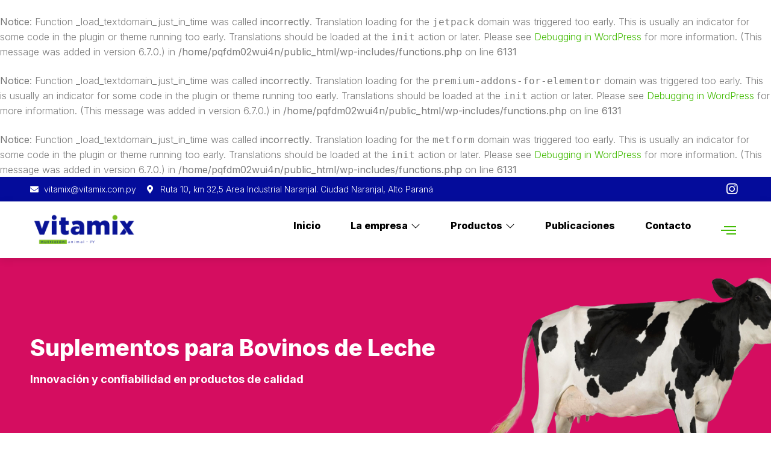

--- FILE ---
content_type: text/html; charset=UTF-8
request_url: https://www.vitamix.com.py/sumplementos-para-bovinos-de-leche/
body_size: 15882
content:
<br />
<b>Notice</b>:  Function _load_textdomain_just_in_time was called <strong>incorrectly</strong>. Translation loading for the <code>jetpack</code> domain was triggered too early. This is usually an indicator for some code in the plugin or theme running too early. Translations should be loaded at the <code>init</code> action or later. Please see <a href="https://developer.wordpress.org/advanced-administration/debug/debug-wordpress/">Debugging in WordPress</a> for more information. (This message was added in version 6.7.0.) in <b>/home/pqfdm02wui4n/public_html/wp-includes/functions.php</b> on line <b>6131</b><br />
<br />
<b>Notice</b>:  Function _load_textdomain_just_in_time was called <strong>incorrectly</strong>. Translation loading for the <code>premium-addons-for-elementor</code> domain was triggered too early. This is usually an indicator for some code in the plugin or theme running too early. Translations should be loaded at the <code>init</code> action or later. Please see <a href="https://developer.wordpress.org/advanced-administration/debug/debug-wordpress/">Debugging in WordPress</a> for more information. (This message was added in version 6.7.0.) in <b>/home/pqfdm02wui4n/public_html/wp-includes/functions.php</b> on line <b>6131</b><br />
<br />
<b>Notice</b>:  Function _load_textdomain_just_in_time was called <strong>incorrectly</strong>. Translation loading for the <code>metform</code> domain was triggered too early. This is usually an indicator for some code in the plugin or theme running too early. Translations should be loaded at the <code>init</code> action or later. Please see <a href="https://developer.wordpress.org/advanced-administration/debug/debug-wordpress/">Debugging in WordPress</a> for more information. (This message was added in version 6.7.0.) in <b>/home/pqfdm02wui4n/public_html/wp-includes/functions.php</b> on line <b>6131</b><br />
<!doctype html>
<html lang="es">
<head>
	<meta charset="UTF-8">
	<meta name="viewport" content="width=device-width, initial-scale=1">
	<link rel="profile" href="https://gmpg.org/xfn/11">
	<title>Suplementos para Bovinos de Leche &#8211; Vitamix Paraguay</title>
<meta name='robots' content='max-image-preview:large' />
<link rel="alternate" type="application/rss+xml" title="Vitamix Paraguay &raquo; Feed" href="https://www.vitamix.com.py/feed/" />
<link rel="alternate" type="application/rss+xml" title="Vitamix Paraguay &raquo; Feed de los comentarios" href="https://www.vitamix.com.py/comments/feed/" />
<link rel="alternate" title="oEmbed (JSON)" type="application/json+oembed" href="https://www.vitamix.com.py/wp-json/oembed/1.0/embed?url=https%3A%2F%2Fwww.vitamix.com.py%2Fsumplementos-para-bovinos-de-leche%2F" />
<link rel="alternate" title="oEmbed (XML)" type="text/xml+oembed" href="https://www.vitamix.com.py/wp-json/oembed/1.0/embed?url=https%3A%2F%2Fwww.vitamix.com.py%2Fsumplementos-para-bovinos-de-leche%2F&#038;format=xml" />
<style id='wp-img-auto-sizes-contain-inline-css'>
img:is([sizes=auto i],[sizes^="auto," i]){contain-intrinsic-size:3000px 1500px}
/*# sourceURL=wp-img-auto-sizes-contain-inline-css */
</style>
<link rel='stylesheet' id='bdt-uikit-css' href='https://www.vitamix.com.py/wp-content/plugins/bdthemes-prime-slider-lite/assets/css/bdt-uikit.css?ver=3.15.1' media='all' />
<link rel='stylesheet' id='prime-slider-site-css' href='https://www.vitamix.com.py/wp-content/plugins/bdthemes-prime-slider-lite/assets/css/prime-slider-site.css?ver=3.6.3' media='all' />
<link rel='stylesheet' id='jkit-elements-main-css' href='https://www.vitamix.com.py/wp-content/plugins/jeg-elementor-kit/assets/css/elements/main.css?ver=2.6.1' media='all' />
<style id='wp-emoji-styles-inline-css'>

	img.wp-smiley, img.emoji {
		display: inline !important;
		border: none !important;
		box-shadow: none !important;
		height: 1em !important;
		width: 1em !important;
		margin: 0 0.07em !important;
		vertical-align: -0.1em !important;
		background: none !important;
		padding: 0 !important;
	}
/*# sourceURL=wp-emoji-styles-inline-css */
</style>
<link rel='stylesheet' id='wp-block-library-css' href='https://www.vitamix.com.py/wp-includes/css/dist/block-library/style.min.css?ver=6.9' media='all' />
<style id='wp-block-library-inline-css'>
.has-text-align-justify{text-align:justify;}

/*# sourceURL=wp-block-library-inline-css */
</style><style id='global-styles-inline-css'>
:root{--wp--preset--aspect-ratio--square: 1;--wp--preset--aspect-ratio--4-3: 4/3;--wp--preset--aspect-ratio--3-4: 3/4;--wp--preset--aspect-ratio--3-2: 3/2;--wp--preset--aspect-ratio--2-3: 2/3;--wp--preset--aspect-ratio--16-9: 16/9;--wp--preset--aspect-ratio--9-16: 9/16;--wp--preset--color--black: #000000;--wp--preset--color--cyan-bluish-gray: #abb8c3;--wp--preset--color--white: #ffffff;--wp--preset--color--pale-pink: #f78da7;--wp--preset--color--vivid-red: #cf2e2e;--wp--preset--color--luminous-vivid-orange: #ff6900;--wp--preset--color--luminous-vivid-amber: #fcb900;--wp--preset--color--light-green-cyan: #7bdcb5;--wp--preset--color--vivid-green-cyan: #00d084;--wp--preset--color--pale-cyan-blue: #8ed1fc;--wp--preset--color--vivid-cyan-blue: #0693e3;--wp--preset--color--vivid-purple: #9b51e0;--wp--preset--gradient--vivid-cyan-blue-to-vivid-purple: linear-gradient(135deg,rgb(6,147,227) 0%,rgb(155,81,224) 100%);--wp--preset--gradient--light-green-cyan-to-vivid-green-cyan: linear-gradient(135deg,rgb(122,220,180) 0%,rgb(0,208,130) 100%);--wp--preset--gradient--luminous-vivid-amber-to-luminous-vivid-orange: linear-gradient(135deg,rgb(252,185,0) 0%,rgb(255,105,0) 100%);--wp--preset--gradient--luminous-vivid-orange-to-vivid-red: linear-gradient(135deg,rgb(255,105,0) 0%,rgb(207,46,46) 100%);--wp--preset--gradient--very-light-gray-to-cyan-bluish-gray: linear-gradient(135deg,rgb(238,238,238) 0%,rgb(169,184,195) 100%);--wp--preset--gradient--cool-to-warm-spectrum: linear-gradient(135deg,rgb(74,234,220) 0%,rgb(151,120,209) 20%,rgb(207,42,186) 40%,rgb(238,44,130) 60%,rgb(251,105,98) 80%,rgb(254,248,76) 100%);--wp--preset--gradient--blush-light-purple: linear-gradient(135deg,rgb(255,206,236) 0%,rgb(152,150,240) 100%);--wp--preset--gradient--blush-bordeaux: linear-gradient(135deg,rgb(254,205,165) 0%,rgb(254,45,45) 50%,rgb(107,0,62) 100%);--wp--preset--gradient--luminous-dusk: linear-gradient(135deg,rgb(255,203,112) 0%,rgb(199,81,192) 50%,rgb(65,88,208) 100%);--wp--preset--gradient--pale-ocean: linear-gradient(135deg,rgb(255,245,203) 0%,rgb(182,227,212) 50%,rgb(51,167,181) 100%);--wp--preset--gradient--electric-grass: linear-gradient(135deg,rgb(202,248,128) 0%,rgb(113,206,126) 100%);--wp--preset--gradient--midnight: linear-gradient(135deg,rgb(2,3,129) 0%,rgb(40,116,252) 100%);--wp--preset--font-size--small: 13px;--wp--preset--font-size--medium: 20px;--wp--preset--font-size--large: 36px;--wp--preset--font-size--x-large: 42px;--wp--preset--spacing--20: 0.44rem;--wp--preset--spacing--30: 0.67rem;--wp--preset--spacing--40: 1rem;--wp--preset--spacing--50: 1.5rem;--wp--preset--spacing--60: 2.25rem;--wp--preset--spacing--70: 3.38rem;--wp--preset--spacing--80: 5.06rem;--wp--preset--shadow--natural: 6px 6px 9px rgba(0, 0, 0, 0.2);--wp--preset--shadow--deep: 12px 12px 50px rgba(0, 0, 0, 0.4);--wp--preset--shadow--sharp: 6px 6px 0px rgba(0, 0, 0, 0.2);--wp--preset--shadow--outlined: 6px 6px 0px -3px rgb(255, 255, 255), 6px 6px rgb(0, 0, 0);--wp--preset--shadow--crisp: 6px 6px 0px rgb(0, 0, 0);}:where(.is-layout-flex){gap: 0.5em;}:where(.is-layout-grid){gap: 0.5em;}body .is-layout-flex{display: flex;}.is-layout-flex{flex-wrap: wrap;align-items: center;}.is-layout-flex > :is(*, div){margin: 0;}body .is-layout-grid{display: grid;}.is-layout-grid > :is(*, div){margin: 0;}:where(.wp-block-columns.is-layout-flex){gap: 2em;}:where(.wp-block-columns.is-layout-grid){gap: 2em;}:where(.wp-block-post-template.is-layout-flex){gap: 1.25em;}:where(.wp-block-post-template.is-layout-grid){gap: 1.25em;}.has-black-color{color: var(--wp--preset--color--black) !important;}.has-cyan-bluish-gray-color{color: var(--wp--preset--color--cyan-bluish-gray) !important;}.has-white-color{color: var(--wp--preset--color--white) !important;}.has-pale-pink-color{color: var(--wp--preset--color--pale-pink) !important;}.has-vivid-red-color{color: var(--wp--preset--color--vivid-red) !important;}.has-luminous-vivid-orange-color{color: var(--wp--preset--color--luminous-vivid-orange) !important;}.has-luminous-vivid-amber-color{color: var(--wp--preset--color--luminous-vivid-amber) !important;}.has-light-green-cyan-color{color: var(--wp--preset--color--light-green-cyan) !important;}.has-vivid-green-cyan-color{color: var(--wp--preset--color--vivid-green-cyan) !important;}.has-pale-cyan-blue-color{color: var(--wp--preset--color--pale-cyan-blue) !important;}.has-vivid-cyan-blue-color{color: var(--wp--preset--color--vivid-cyan-blue) !important;}.has-vivid-purple-color{color: var(--wp--preset--color--vivid-purple) !important;}.has-black-background-color{background-color: var(--wp--preset--color--black) !important;}.has-cyan-bluish-gray-background-color{background-color: var(--wp--preset--color--cyan-bluish-gray) !important;}.has-white-background-color{background-color: var(--wp--preset--color--white) !important;}.has-pale-pink-background-color{background-color: var(--wp--preset--color--pale-pink) !important;}.has-vivid-red-background-color{background-color: var(--wp--preset--color--vivid-red) !important;}.has-luminous-vivid-orange-background-color{background-color: var(--wp--preset--color--luminous-vivid-orange) !important;}.has-luminous-vivid-amber-background-color{background-color: var(--wp--preset--color--luminous-vivid-amber) !important;}.has-light-green-cyan-background-color{background-color: var(--wp--preset--color--light-green-cyan) !important;}.has-vivid-green-cyan-background-color{background-color: var(--wp--preset--color--vivid-green-cyan) !important;}.has-pale-cyan-blue-background-color{background-color: var(--wp--preset--color--pale-cyan-blue) !important;}.has-vivid-cyan-blue-background-color{background-color: var(--wp--preset--color--vivid-cyan-blue) !important;}.has-vivid-purple-background-color{background-color: var(--wp--preset--color--vivid-purple) !important;}.has-black-border-color{border-color: var(--wp--preset--color--black) !important;}.has-cyan-bluish-gray-border-color{border-color: var(--wp--preset--color--cyan-bluish-gray) !important;}.has-white-border-color{border-color: var(--wp--preset--color--white) !important;}.has-pale-pink-border-color{border-color: var(--wp--preset--color--pale-pink) !important;}.has-vivid-red-border-color{border-color: var(--wp--preset--color--vivid-red) !important;}.has-luminous-vivid-orange-border-color{border-color: var(--wp--preset--color--luminous-vivid-orange) !important;}.has-luminous-vivid-amber-border-color{border-color: var(--wp--preset--color--luminous-vivid-amber) !important;}.has-light-green-cyan-border-color{border-color: var(--wp--preset--color--light-green-cyan) !important;}.has-vivid-green-cyan-border-color{border-color: var(--wp--preset--color--vivid-green-cyan) !important;}.has-pale-cyan-blue-border-color{border-color: var(--wp--preset--color--pale-cyan-blue) !important;}.has-vivid-cyan-blue-border-color{border-color: var(--wp--preset--color--vivid-cyan-blue) !important;}.has-vivid-purple-border-color{border-color: var(--wp--preset--color--vivid-purple) !important;}.has-vivid-cyan-blue-to-vivid-purple-gradient-background{background: var(--wp--preset--gradient--vivid-cyan-blue-to-vivid-purple) !important;}.has-light-green-cyan-to-vivid-green-cyan-gradient-background{background: var(--wp--preset--gradient--light-green-cyan-to-vivid-green-cyan) !important;}.has-luminous-vivid-amber-to-luminous-vivid-orange-gradient-background{background: var(--wp--preset--gradient--luminous-vivid-amber-to-luminous-vivid-orange) !important;}.has-luminous-vivid-orange-to-vivid-red-gradient-background{background: var(--wp--preset--gradient--luminous-vivid-orange-to-vivid-red) !important;}.has-very-light-gray-to-cyan-bluish-gray-gradient-background{background: var(--wp--preset--gradient--very-light-gray-to-cyan-bluish-gray) !important;}.has-cool-to-warm-spectrum-gradient-background{background: var(--wp--preset--gradient--cool-to-warm-spectrum) !important;}.has-blush-light-purple-gradient-background{background: var(--wp--preset--gradient--blush-light-purple) !important;}.has-blush-bordeaux-gradient-background{background: var(--wp--preset--gradient--blush-bordeaux) !important;}.has-luminous-dusk-gradient-background{background: var(--wp--preset--gradient--luminous-dusk) !important;}.has-pale-ocean-gradient-background{background: var(--wp--preset--gradient--pale-ocean) !important;}.has-electric-grass-gradient-background{background: var(--wp--preset--gradient--electric-grass) !important;}.has-midnight-gradient-background{background: var(--wp--preset--gradient--midnight) !important;}.has-small-font-size{font-size: var(--wp--preset--font-size--small) !important;}.has-medium-font-size{font-size: var(--wp--preset--font-size--medium) !important;}.has-large-font-size{font-size: var(--wp--preset--font-size--large) !important;}.has-x-large-font-size{font-size: var(--wp--preset--font-size--x-large) !important;}
/*# sourceURL=global-styles-inline-css */
</style>

<style id='classic-theme-styles-inline-css'>
/*! This file is auto-generated */
.wp-block-button__link{color:#fff;background-color:#32373c;border-radius:9999px;box-shadow:none;text-decoration:none;padding:calc(.667em + 2px) calc(1.333em + 2px);font-size:1.125em}.wp-block-file__button{background:#32373c;color:#fff;text-decoration:none}
/*# sourceURL=/wp-includes/css/classic-themes.min.css */
</style>
<link rel='stylesheet' id='hfe-style-css' href='https://www.vitamix.com.py/wp-content/plugins/header-footer-elementor/assets/css/header-footer-elementor.css?ver=1.6.13' media='all' />
<link rel='stylesheet' id='elementor-icons-css' href='https://www.vitamix.com.py/wp-content/plugins/elementor/assets/lib/eicons/css/elementor-icons.min.css?ver=5.18.0' media='all' />
<link rel='stylesheet' id='elementor-frontend-css' href='https://www.vitamix.com.py/wp-content/plugins/elementor/assets/css/frontend-lite.min.css?ver=3.12.1' media='all' />
<link rel='stylesheet' id='swiper-css' href='https://www.vitamix.com.py/wp-content/plugins/elementor/assets/lib/swiper/v8/css/swiper.min.css?ver=8.4.5' media='all' />
<link rel='stylesheet' id='elementor-post-7-css' href='https://www.vitamix.com.py/wp-content/uploads/elementor/css/post-7.css?ver=1681753349' media='all' />
<link rel='stylesheet' id='elementor-pro-css' href='https://www.vitamix.com.py/wp-content/plugins/elementor-pro/assets/css/frontend-lite.min.css?ver=3.12.2' media='all' />
<link rel='stylesheet' id='elementor-post-1094-css' href='https://www.vitamix.com.py/wp-content/uploads/elementor/css/post-1094.css?ver=1687871786' media='all' />
<link rel='stylesheet' id='hfe-widgets-style-css' href='https://www.vitamix.com.py/wp-content/plugins/header-footer-elementor/inc/widgets-css/frontend.css?ver=1.6.13' media='all' />
<link rel='stylesheet' id='font-awesome-5-all-css' href='https://www.vitamix.com.py/wp-content/plugins/elementor/assets/lib/font-awesome/css/all.min.css?ver=4.9.53' media='all' />
<link rel='stylesheet' id='font-awesome-4-shim-css' href='https://www.vitamix.com.py/wp-content/plugins/elementor/assets/lib/font-awesome/css/v4-shims.min.css?ver=3.12.1' media='all' />
<link rel='stylesheet' id='hello-elementor-css' href='https://www.vitamix.com.py/wp-content/themes/hello-elementor/style.min.css?ver=2.7.1' media='all' />
<link rel='stylesheet' id='hello-elementor-theme-style-css' href='https://www.vitamix.com.py/wp-content/themes/hello-elementor/theme.min.css?ver=2.7.1' media='all' />
<link rel='stylesheet' id='elementor-post-2191-css' href='https://www.vitamix.com.py/wp-content/uploads/elementor/css/post-2191.css?ver=1681762113' media='all' />
<link rel='stylesheet' id='elementor-post-2195-css' href='https://www.vitamix.com.py/wp-content/uploads/elementor/css/post-2195.css?ver=1681755571' media='all' />
<link rel='stylesheet' id='google-fonts-1-css' href='https://fonts.googleapis.com/css?family=Inter%3A100%2C100italic%2C200%2C200italic%2C300%2C300italic%2C400%2C400italic%2C500%2C500italic%2C600%2C600italic%2C700%2C700italic%2C800%2C800italic%2C900%2C900italic%7CLato%3A100%2C100italic%2C200%2C200italic%2C300%2C300italic%2C400%2C400italic%2C500%2C500italic%2C600%2C600italic%2C700%2C700italic%2C800%2C800italic%2C900%2C900italic&#038;display=swap&#038;ver=6.9' media='all' />
<link rel='stylesheet' id='elementor-icons-shared-0-css' href='https://www.vitamix.com.py/wp-content/plugins/elementor/assets/lib/font-awesome/css/fontawesome.min.css?ver=5.15.3' media='all' />
<link rel='stylesheet' id='elementor-icons-fa-solid-css' href='https://www.vitamix.com.py/wp-content/plugins/elementor/assets/lib/font-awesome/css/solid.min.css?ver=5.15.3' media='all' />
<link rel='stylesheet' id='elementor-icons-jkiticon-css' href='https://www.vitamix.com.py/wp-content/plugins/jeg-elementor-kit/assets/fonts/jkiticon/jkiticon.css?ver=2.6.1' media='all' />
<link rel='stylesheet' id='elementor-icons-fa-brands-css' href='https://www.vitamix.com.py/wp-content/plugins/elementor/assets/lib/font-awesome/css/brands.min.css?ver=5.15.3' media='all' />
<link rel='stylesheet' id='elementor-icons-fa-regular-css' href='https://www.vitamix.com.py/wp-content/plugins/elementor/assets/lib/font-awesome/css/regular.min.css?ver=5.15.3' media='all' />
<link rel='stylesheet' id='jetpack_css-css' href='https://www.vitamix.com.py/wp-content/plugins/jetpack/css/jetpack.css?ver=12.0.2' media='all' />
<link rel="preconnect" href="https://fonts.gstatic.com/" crossorigin><script src="https://www.vitamix.com.py/wp-content/plugins/elementor/assets/lib/font-awesome/js/v4-shims.min.js?ver=3.12.1" id="font-awesome-4-shim-js"></script>
<script src="https://www.vitamix.com.py/wp-includes/js/jquery/jquery.min.js?ver=3.7.1" id="jquery-core-js"></script>
<script src="https://www.vitamix.com.py/wp-includes/js/jquery/jquery-migrate.min.js?ver=3.4.1" id="jquery-migrate-js"></script>
<link rel="https://api.w.org/" href="https://www.vitamix.com.py/wp-json/" /><link rel="alternate" title="JSON" type="application/json" href="https://www.vitamix.com.py/wp-json/wp/v2/pages/1094" /><link rel="EditURI" type="application/rsd+xml" title="RSD" href="https://www.vitamix.com.py/xmlrpc.php?rsd" />
<meta name="generator" content="WordPress 6.9" />
<link rel="canonical" href="https://www.vitamix.com.py/sumplementos-para-bovinos-de-leche/" />
<link rel='shortlink' href='https://www.vitamix.com.py/?p=1094' />
<meta name="generator" content="Elementor 3.12.1; features: e_dom_optimization, e_optimized_assets_loading, e_optimized_css_loading, a11y_improvements, additional_custom_breakpoints; settings: css_print_method-external, google_font-enabled, font_display-swap">
<link rel="icon" href="https://www.vitamix.com.py/wp-content/uploads/2022/09/cropped-cropped-Design-sem-nome-17-150x150.png" sizes="32x32" />
<link rel="icon" href="https://www.vitamix.com.py/wp-content/uploads/2022/09/cropped-cropped-Design-sem-nome-17-300x300.png" sizes="192x192" />
<link rel="apple-touch-icon" href="https://www.vitamix.com.py/wp-content/uploads/2022/09/cropped-cropped-Design-sem-nome-17-300x300.png" />
<meta name="msapplication-TileImage" content="https://www.vitamix.com.py/wp-content/uploads/2022/09/cropped-cropped-Design-sem-nome-17-300x300.png" />
		<style id="wp-custom-css">
			

/** Start Block Kit CSS: 136-3-fc37602abad173a9d9d95d89bbe6bb80 **/

.envato-block__preview{overflow: visible !important;}

/** End Block Kit CSS: 136-3-fc37602abad173a9d9d95d89bbe6bb80 **/



/** Start Block Kit CSS: 144-3-3a7d335f39a8579c20cdf02f8d462582 **/

.envato-block__preview{overflow: visible;}

/* Envato Kit 141 Custom Styles - Applied to the element under Advanced */

.elementor-headline-animation-type-drop-in .elementor-headline-dynamic-wrapper{
	text-align: center;
}
.envato-kit-141-top-0 h1,
.envato-kit-141-top-0 h2,
.envato-kit-141-top-0 h3,
.envato-kit-141-top-0 h4,
.envato-kit-141-top-0 h5,
.envato-kit-141-top-0 h6,
.envato-kit-141-top-0 p {
	margin-top: 0;
}

.envato-kit-141-newsletter-inline .elementor-field-textual.elementor-size-md {
	padding-left: 1.5rem;
	padding-right: 1.5rem;
}

.envato-kit-141-bottom-0 p {
	margin-bottom: 0;
}

.envato-kit-141-bottom-8 .elementor-price-list .elementor-price-list-item .elementor-price-list-header {
	margin-bottom: .5rem;
}

.envato-kit-141.elementor-widget-testimonial-carousel.elementor-pagination-type-bullets .swiper-container {
	padding-bottom: 52px;
}

.envato-kit-141-display-inline {
	display: inline-block;
}

.envato-kit-141 .elementor-slick-slider ul.slick-dots {
	bottom: -40px;
}

/** End Block Kit CSS: 144-3-3a7d335f39a8579c20cdf02f8d462582 **/



/** Start Block Kit CSS: 71-3-d415519effd9e11f35d2438c58ea7ebf **/

.envato-block__preview{overflow: visible;}

/** End Block Kit CSS: 71-3-d415519effd9e11f35d2438c58ea7ebf **/



/** Start Block Kit CSS: 141-3-1d55f1e76be9fb1a8d9de88accbe962f **/

.envato-kit-138-bracket .elementor-widget-container > *:before{
	content:"[";
	color:#ffab00;
	display:inline-block;
	margin-right:4px;
	line-height:1em;
	position:relative;
	top:-1px;
}

.envato-kit-138-bracket .elementor-widget-container > *:after{
	content:"]";
	color:#ffab00;
	display:inline-block;
	margin-left:4px;
	line-height:1em;
	position:relative;
	top:-1px;
}

/** End Block Kit CSS: 141-3-1d55f1e76be9fb1a8d9de88accbe962f **/

		</style>
		<link rel='stylesheet' id='jeg-dynamic-style-css' href='https://www.vitamix.com.py/wp-content/plugins/jeg-elementor-kit/lib/jeg-framework/assets/css/jeg-dynamic-styles.css?ver=1.2.9' media='all' />
<link rel='stylesheet' id='elementor-post-334-css' href='https://www.vitamix.com.py/wp-content/uploads/elementor/css/post-334.css?ver=1681764226' media='all' />
<link rel='stylesheet' id='elementor-gallery-css' href='https://www.vitamix.com.py/wp-content/plugins/elementor/assets/lib/e-gallery/css/e-gallery.min.css?ver=1.2.0' media='all' />
<link rel='stylesheet' id='e-animations-css' href='https://www.vitamix.com.py/wp-content/plugins/elementor/assets/lib/animations/animations.min.css?ver=3.12.1' media='all' />
</head>
<body class="wp-singular page-template page-template-elementor_header_footer page page-id-1094 wp-custom-logo wp-theme-hello-elementor ehf-template-hello-elementor ehf-stylesheet-hello-elementor jkit-color-scheme elementor-default elementor-template-full-width elementor-kit-7 elementor-page elementor-page-1094">


<a class="skip-link screen-reader-text" href="#content">Ir al contenido</a>

		<div data-elementor-type="header" data-elementor-id="2191" class="elementor elementor-2191 elementor-location-header">
								<section class="elementor-section elementor-top-section elementor-element elementor-element-2f91f80 elementor-hidden-phone elementor-section-boxed elementor-section-height-default elementor-section-height-default" data-id="2f91f80" data-element_type="section" data-settings="{&quot;background_background&quot;:&quot;classic&quot;}">
						<div class="elementor-container elementor-column-gap-no">
					<div class="elementor-column elementor-col-50 elementor-top-column elementor-element elementor-element-0382167" data-id="0382167" data-element_type="column">
			<div class="elementor-widget-wrap elementor-element-populated">
								<div class="elementor-element elementor-element-2b92a40 elementor-icon-list--layout-inline elementor-list-item-link-full_width elementor-widget elementor-widget-icon-list" data-id="2b92a40" data-element_type="widget" data-widget_type="icon-list.default">
				<div class="elementor-widget-container">
			<link rel="stylesheet" href="https://www.vitamix.com.py/wp-content/plugins/elementor/assets/css/widget-icon-list.min.css">		<ul class="elementor-icon-list-items elementor-inline-items">
							<li class="elementor-icon-list-item elementor-inline-item">
											<span class="elementor-icon-list-icon">
							<i aria-hidden="true" class="fas fa-envelope"></i>						</span>
										<span class="elementor-icon-list-text">vitamix@vitamix.com.py</span>
									</li>
								<li class="elementor-icon-list-item elementor-inline-item">
											<span class="elementor-icon-list-icon">
							<i aria-hidden="true" class="fas fa-map-marker-alt"></i>						</span>
										<span class="elementor-icon-list-text">Ruta 10, km 32,5 Area Industrial Naranjal. Ciudad Naranjal, Alto Paraná</span>
									</li>
						</ul>
				</div>
				</div>
					</div>
		</div>
				<div class="elementor-column elementor-col-50 elementor-top-column elementor-element elementor-element-0031aa5 elementor-hidden-tablet elementor-hidden-phone" data-id="0031aa5" data-element_type="column">
			<div class="elementor-widget-wrap elementor-element-populated">
								<div class="elementor-element elementor-element-be449d2 elementor-icon-list--layout-inline elementor-align-right elementor-list-item-link-full_width elementor-widget elementor-widget-icon-list" data-id="be449d2" data-element_type="widget" data-widget_type="icon-list.default">
				<div class="elementor-widget-container">
					<ul class="elementor-icon-list-items elementor-inline-items">
							<li class="elementor-icon-list-item elementor-inline-item">
											<a href="https://www.facebook.com/profile.php?id=100066017948595">

												<span class="elementor-icon-list-icon">
							<i aria-hidden="true" class="jki jki-facebook-light"></i>						</span>
										<span class="elementor-icon-list-text"></span>
											</a>
									</li>
								<li class="elementor-icon-list-item elementor-inline-item">
											<a href="https://www.instagram.com/vitamix_paraguay/">

												<span class="elementor-icon-list-icon">
							<i aria-hidden="true" class="fab fa-instagram"></i>						</span>
										<span class="elementor-icon-list-text"></span>
											</a>
									</li>
						</ul>
				</div>
				</div>
					</div>
		</div>
							</div>
		</section>
				<section class="elementor-section elementor-top-section elementor-element elementor-element-09bb53f elementor-section-boxed elementor-section-height-default elementor-section-height-default" data-id="09bb53f" data-element_type="section" data-settings="{&quot;background_background&quot;:&quot;classic&quot;}">
						<div class="elementor-container elementor-column-gap-no">
					<div class="elementor-column elementor-col-33 elementor-top-column elementor-element elementor-element-0b15938" data-id="0b15938" data-element_type="column">
			<div class="elementor-widget-wrap elementor-element-populated">
								<div class="elementor-element elementor-element-f7af39e elementor-widget elementor-widget-image" data-id="f7af39e" data-element_type="widget" data-widget_type="image.default">
				<div class="elementor-widget-container">
			<style>/*! elementor - v3.12.1 - 02-04-2023 */
.elementor-widget-image{text-align:center}.elementor-widget-image a{display:inline-block}.elementor-widget-image a img[src$=".svg"]{width:48px}.elementor-widget-image img{vertical-align:middle;display:inline-block}</style>												<img width="2789" height="1008" src="https://www.vitamix.com.py/wp-content/uploads/2022/11/logo-7-e1681762079726.png" class="attachment-full size-full wp-image-2979" alt="" decoding="async" srcset="https://www.vitamix.com.py/wp-content/uploads/2022/11/logo-7-e1681762079726.png 2789w, https://www.vitamix.com.py/wp-content/uploads/2022/11/logo-7-e1681762079726-300x108.png 300w, https://www.vitamix.com.py/wp-content/uploads/2022/11/logo-7-e1681762079726-1024x370.png 1024w, https://www.vitamix.com.py/wp-content/uploads/2022/11/logo-7-e1681762079726-768x278.png 768w, https://www.vitamix.com.py/wp-content/uploads/2022/11/logo-7-e1681762079726-1536x555.png 1536w, https://www.vitamix.com.py/wp-content/uploads/2022/11/logo-7-e1681762079726-2048x740.png 2048w" sizes="(max-width: 2789px) 100vw, 2789px" />															</div>
				</div>
					</div>
		</div>
				<div class="elementor-column elementor-col-33 elementor-top-column elementor-element elementor-element-52a9c95" data-id="52a9c95" data-element_type="column">
			<div class="elementor-widget-wrap elementor-element-populated">
								<div class="elementor-element elementor-element-d65a36e elementor-widget elementor-widget-jkit_nav_menu" data-id="d65a36e" data-element_type="widget" data-widget_type="jkit_nav_menu.default">
				<div class="elementor-widget-container">
			<div  class="jeg-elementor-kit jkit-nav-menu break-point-tablet submenu-click-title jeg_module_1094__6932344d9399b"  data-item-indicator="&lt;i aria-hidden=&quot;true&quot; class=&quot;jki jki-angle-down-solid&quot;&gt;&lt;/i&gt;"><button class="jkit-hamburger-menu"><i aria-hidden="true" class="fas fa-bars"></i></button>
        <div class="jkit-menu-wrapper"><div class="jkit-menu-container"><ul id="menu-menu" class="jkit-menu jkit-menu-direction-flex jkit-submenu-position-top"><li id="menu-item-2829" class="menu-item menu-item-type-post_type menu-item-object-page menu-item-home menu-item-2829"><a href="https://www.vitamix.com.py/">Inicio</a></li>
<li id="menu-item-2828" class="menu-item menu-item-type-post_type menu-item-object-page menu-item-has-children menu-item-2828"><a href="https://www.vitamix.com.py/a-empresa/">La empresa</a>
<ul class="sub-menu">
	<li id="menu-item-3590" class="menu-item menu-item-type-custom menu-item-object-custom menu-item-3590"><a href="#representantes">Representantes</a></li>
	<li id="menu-item-2827" class="menu-item menu-item-type-post_type menu-item-object-page menu-item-2827"><a href="https://www.vitamix.com.py/sobre-a-empresa/">Sobre La Empresa</a></li>
	<li id="menu-item-2841" class="menu-item menu-item-type-post_type menu-item-object-page menu-item-2841"><a href="https://www.vitamix.com.py/negocios/">Negocios</a></li>
</ul>
</li>
<li id="menu-item-2840" class="menu-item menu-item-type-post_type menu-item-object-page menu-item-has-children menu-item-2840"><a href="https://www.vitamix.com.py/produtos/">Productos</a>
<ul class="sub-menu">
	<li id="menu-item-2839" class="menu-item menu-item-type-post_type menu-item-object-page menu-item-2839"><a href="https://www.vitamix.com.py/bovinos/">Bovinos</a></li>
	<li id="menu-item-2838" class="menu-item menu-item-type-post_type menu-item-object-page menu-item-2838"><a href="https://www.vitamix.com.py/suinos/">Cerdos</a></li>
	<li id="menu-item-2837" class="menu-item menu-item-type-post_type menu-item-object-page menu-item-2837"><a href="https://www.vitamix.com.py/aves/">Aves</a></li>
	<li id="menu-item-2836" class="menu-item menu-item-type-post_type menu-item-object-page menu-item-2836"><a href="https://www.vitamix.com.py/equinos/">Equinos</a></li>
	<li id="menu-item-2835" class="menu-item menu-item-type-post_type menu-item-object-page menu-item-2835"><a href="https://www.vitamix.com.py/ovinos/">Ovinos</a></li>
</ul>
</li>
<li id="menu-item-2965" class="menu-item menu-item-type-post_type menu-item-object-page menu-item-2965"><a href="https://www.vitamix.com.py/publicacoes/">Publicaciones</a></li>
<li id="menu-item-2833" class="menu-item menu-item-type-post_type menu-item-object-page menu-item-2833"><a href="https://www.vitamix.com.py/contato/">Contacto</a></li>
</ul></div>
            <div class="jkit-nav-identity-panel">
                <div class="jkit-nav-site-title"><a href="https://www.vitamix.com.py" class="jkit-nav-logo"><img src="https://www.vitamix.com.py/wp-content/uploads/2022/09/cropped-logo-2-1.png" ></a></div>
                <button class="jkit-close-menu"><i aria-hidden="true" class="fas fa-times"></i></button>
            </div>
        </div>
        <div class="jkit-overlay"></div></div>		</div>
				</div>
					</div>
		</div>
				<div class="elementor-column elementor-col-33 elementor-top-column elementor-element elementor-element-02380f0 elementor-hidden-tablet elementor-hidden-phone" data-id="02380f0" data-element_type="column">
			<div class="elementor-widget-wrap elementor-element-populated">
								<div class="elementor-element elementor-element-86d842a elementor-widget elementor-widget-jkit_off_canvas" data-id="86d842a" data-element_type="widget" data-widget_type="jkit_off_canvas.default">
				<div class="elementor-widget-container">
			<div  class="jeg-elementor-kit jkit-off-canvas jeg_module_1094_1_6932344d9cb20" ><div class="toggle-wrapper"><a href="#" class="offcanvas-sidebar-button"><i aria-hidden="true" class="jki jki-burger-menu-light"></i></a></div>
		<div class="offcanvas-sidebar position-right">
			<div class="bg-overlay"></div>
			<div class="sidebar-widget">
				<div class="widget-container">
					<div class="widget-heading"><a href="#" class="offcanvas-close-button"><i aria-hidden="true" class="jki jki-times-solid"></i></a></div>
					<div class="widget-content"><style>.elementor-334 .elementor-element.elementor-element-37be2416 > .elementor-container > .elementor-column > .elementor-widget-wrap{align-content:center;align-items:center;}.elementor-334 .elementor-element.elementor-element-37be2416:not(.elementor-motion-effects-element-type-background), .elementor-334 .elementor-element.elementor-element-37be2416 > .elementor-motion-effects-container > .elementor-motion-effects-layer{background-color:#FFFFFF;}.elementor-334 .elementor-element.elementor-element-37be2416{transition:background 0.3s, border 0.3s, border-radius 0.3s, box-shadow 0.3s;padding:50px 0px 0px 0px;}.elementor-334 .elementor-element.elementor-element-37be2416 > .elementor-background-overlay{transition:background 0.3s, border-radius 0.3s, opacity 0.3s;}.elementor-334 .elementor-element.elementor-element-6f2e9c85.elementor-column > .elementor-widget-wrap{justify-content:center;}.elementor-334 .elementor-element.elementor-element-6f2e9c85 > .elementor-element-populated{margin:0px 0px 0px 0px;--e-column-margin-right:0px;--e-column-margin-left:0px;padding:20px 20px 0px 20px;}.elementor-334 .elementor-element.elementor-element-68fe7cae{text-align:center;}.elementor-334 .elementor-element.elementor-element-68fe7cae img{width:55%;}.elementor-334 .elementor-element.elementor-element-755a7b7e{text-align:center;color:var( --e-global-color-text );font-family:var( --e-global-typography-text-font-family ), Sans-serif;font-size:var( --e-global-typography-text-font-size );font-weight:var( --e-global-typography-text-font-weight );}.elementor-334 .elementor-element.elementor-element-755a7b7e > .elementor-widget-container{margin:0px 0px 0px 0px;}.elementor-334 .elementor-element.elementor-element-b273921{--divider-border-style:solid;--divider-color:#EDEDED;--divider-border-width:1px;}.elementor-334 .elementor-element.elementor-element-b273921 .elementor-divider-separator{width:80%;margin:0 auto;margin-center:0;}.elementor-334 .elementor-element.elementor-element-b273921 .elementor-divider{text-align:center;padding-top:2px;padding-bottom:2px;}.elementor-334 .elementor-element.elementor-element-5e3b3a9a .elementor-icon-list-items:not(.elementor-inline-items) .elementor-icon-list-item:not(:last-child){padding-bottom:calc(10px/2);}.elementor-334 .elementor-element.elementor-element-5e3b3a9a .elementor-icon-list-items:not(.elementor-inline-items) .elementor-icon-list-item:not(:first-child){margin-top:calc(10px/2);}.elementor-334 .elementor-element.elementor-element-5e3b3a9a .elementor-icon-list-items.elementor-inline-items .elementor-icon-list-item{margin-right:calc(10px/2);margin-left:calc(10px/2);}.elementor-334 .elementor-element.elementor-element-5e3b3a9a .elementor-icon-list-items.elementor-inline-items{margin-right:calc(-10px/2);margin-left:calc(-10px/2);}body.rtl .elementor-334 .elementor-element.elementor-element-5e3b3a9a .elementor-icon-list-items.elementor-inline-items .elementor-icon-list-item:after{left:calc(-10px/2);}body:not(.rtl) .elementor-334 .elementor-element.elementor-element-5e3b3a9a .elementor-icon-list-items.elementor-inline-items .elementor-icon-list-item:after{right:calc(-10px/2);}.elementor-334 .elementor-element.elementor-element-5e3b3a9a .elementor-icon-list-icon i{color:var( --e-global-color-316b2df );transition:color 0.3s;}.elementor-334 .elementor-element.elementor-element-5e3b3a9a .elementor-icon-list-icon svg{fill:var( --e-global-color-316b2df );transition:fill 0.3s;}.elementor-334 .elementor-element.elementor-element-5e3b3a9a{--e-icon-list-icon-size:14px;--icon-vertical-offset:0px;}.elementor-334 .elementor-element.elementor-element-5e3b3a9a .elementor-icon-list-item > .elementor-icon-list-text, .elementor-334 .elementor-element.elementor-element-5e3b3a9a .elementor-icon-list-item > a{font-family:"Inter", Sans-serif;font-size:15px;font-weight:300;}.elementor-334 .elementor-element.elementor-element-5e3b3a9a .elementor-icon-list-text{color:var( --e-global-color-text );transition:color 0.3s;}.elementor-334 .elementor-element.elementor-element-5e3b3a9a > .elementor-widget-container{margin:0px 0px 10px 0px;}.elementor-334 .elementor-element.elementor-element-af7c89d{--image-transition-duration:800ms;--overlay-transition-duration:800ms;--content-text-align:center;--content-padding:20px;--content-transition-duration:800ms;--content-transition-delay:800ms;}.elementor-334 .elementor-element.elementor-element-af7c89d .e-gallery-item:hover .elementor-gallery-item__overlay{background-color:rgba(0,0,0,0.5);}.elementor-334 .elementor-element.elementor-element-1510e8f2{--divider-border-style:solid;--divider-color:#EDEDED;--divider-border-width:1px;}.elementor-334 .elementor-element.elementor-element-1510e8f2 .elementor-divider-separator{width:80%;margin:0 auto;margin-center:0;}.elementor-334 .elementor-element.elementor-element-1510e8f2 .elementor-divider{text-align:center;padding-top:2px;padding-bottom:2px;}.elementor-334 .elementor-element.elementor-element-1510e8f2 > .elementor-widget-container{margin:0px 0px 10px 0px;}.elementor-334 .elementor-element.elementor-element-b795fbf{--divider-border-style:solid;--divider-color:#EDEDED;--divider-border-width:1px;}.elementor-334 .elementor-element.elementor-element-b795fbf .elementor-divider-separator{width:80%;margin:0 auto;margin-center:0;}.elementor-334 .elementor-element.elementor-element-b795fbf .elementor-divider{text-align:center;padding-top:2px;padding-bottom:2px;}.elementor-334 .elementor-element.elementor-element-5c2bbee1 > .elementor-element-populated{margin:0px 0px 0px 0px;--e-column-margin-right:0px;--e-column-margin-left:0px;}.elementor-334 .elementor-element.elementor-element-5fdb3a8{--grid-template-columns:repeat(0, auto);--icon-size:20px;--grid-column-gap:15px;--grid-row-gap:0px;}.elementor-334 .elementor-element.elementor-element-5fdb3a8 .elementor-widget-container{text-align:center;}.elementor-334 .elementor-element.elementor-element-5fdb3a8 .elementor-social-icon{background-color:var( --e-global-color-316b2df );}@media(max-width:1024px){.elementor-334 .elementor-element.elementor-element-755a7b7e{font-size:var( --e-global-typography-text-font-size );}.elementor-334 .elementor-element.elementor-element-b273921 .elementor-divider-separator{width:100%;}.elementor-334 .elementor-element.elementor-element-1510e8f2 .elementor-divider-separator{width:100%;}.elementor-334 .elementor-element.elementor-element-b795fbf .elementor-divider-separator{width:100%;}}@media(max-width:767px){.elementor-334 .elementor-element.elementor-element-755a7b7e{font-size:var( --e-global-typography-text-font-size );}}</style>		<div data-elementor-type="section" data-elementor-id="334" class="elementor elementor-334 elementor-location-header">
								<section class="elementor-section elementor-top-section elementor-element elementor-element-37be2416 elementor-section-content-middle elementor-section-boxed elementor-section-height-default elementor-section-height-default" data-id="37be2416" data-element_type="section" data-settings="{&quot;background_background&quot;:&quot;classic&quot;}">
						<div class="elementor-container elementor-column-gap-default">
					<div class="elementor-column elementor-col-100 elementor-top-column elementor-element elementor-element-6f2e9c85" data-id="6f2e9c85" data-element_type="column">
			<div class="elementor-widget-wrap elementor-element-populated">
								<div class="elementor-element elementor-element-68fe7cae elementor-widget elementor-widget-image" data-id="68fe7cae" data-element_type="widget" data-widget_type="image.default">
				<div class="elementor-widget-container">
																<a href="#">
							<img width="2789" height="1008" src="https://www.vitamix.com.py/wp-content/uploads/2022/11/logo-7-e1681762079726.png" class="attachment-full size-full wp-image-2979" alt="" decoding="async" srcset="https://www.vitamix.com.py/wp-content/uploads/2022/11/logo-7-e1681762079726.png 2789w, https://www.vitamix.com.py/wp-content/uploads/2022/11/logo-7-e1681762079726-300x108.png 300w, https://www.vitamix.com.py/wp-content/uploads/2022/11/logo-7-e1681762079726-1024x370.png 1024w, https://www.vitamix.com.py/wp-content/uploads/2022/11/logo-7-e1681762079726-768x278.png 768w, https://www.vitamix.com.py/wp-content/uploads/2022/11/logo-7-e1681762079726-1536x555.png 1536w, https://www.vitamix.com.py/wp-content/uploads/2022/11/logo-7-e1681762079726-2048x740.png 2048w" sizes="(max-width: 2789px) 100vw, 2789px" />								</a>
															</div>
				</div>
				<div class="elementor-element elementor-element-755a7b7e elementor-widget elementor-widget-text-editor" data-id="755a7b7e" data-element_type="widget" data-widget_type="text-editor.default">
				<div class="elementor-widget-container">
			<style>/*! elementor - v3.12.1 - 02-04-2023 */
.elementor-widget-text-editor.elementor-drop-cap-view-stacked .elementor-drop-cap{background-color:#69727d;color:#fff}.elementor-widget-text-editor.elementor-drop-cap-view-framed .elementor-drop-cap{color:#69727d;border:3px solid;background-color:transparent}.elementor-widget-text-editor:not(.elementor-drop-cap-view-default) .elementor-drop-cap{margin-top:8px}.elementor-widget-text-editor:not(.elementor-drop-cap-view-default) .elementor-drop-cap-letter{width:1em;height:1em}.elementor-widget-text-editor .elementor-drop-cap{float:left;text-align:center;line-height:1;font-size:50px}.elementor-widget-text-editor .elementor-drop-cap-letter{display:inline-block}</style>				<p>A 24 años ofreciendo la mejor nutrición animal para tu plantel</p>						</div>
				</div>
				<div class="elementor-element elementor-element-b273921 elementor-widget-divider--view-line elementor-widget elementor-widget-divider" data-id="b273921" data-element_type="widget" data-widget_type="divider.default">
				<div class="elementor-widget-container">
			<style>/*! elementor - v3.12.1 - 02-04-2023 */
.elementor-widget-divider{--divider-border-style:none;--divider-border-width:1px;--divider-color:#0c0d0e;--divider-icon-size:20px;--divider-element-spacing:10px;--divider-pattern-height:24px;--divider-pattern-size:20px;--divider-pattern-url:none;--divider-pattern-repeat:repeat-x}.elementor-widget-divider .elementor-divider{display:flex}.elementor-widget-divider .elementor-divider__text{font-size:15px;line-height:1;max-width:95%}.elementor-widget-divider .elementor-divider__element{margin:0 var(--divider-element-spacing);flex-shrink:0}.elementor-widget-divider .elementor-icon{font-size:var(--divider-icon-size)}.elementor-widget-divider .elementor-divider-separator{display:flex;margin:0;direction:ltr}.elementor-widget-divider--view-line_icon .elementor-divider-separator,.elementor-widget-divider--view-line_text .elementor-divider-separator{align-items:center}.elementor-widget-divider--view-line_icon .elementor-divider-separator:after,.elementor-widget-divider--view-line_icon .elementor-divider-separator:before,.elementor-widget-divider--view-line_text .elementor-divider-separator:after,.elementor-widget-divider--view-line_text .elementor-divider-separator:before{display:block;content:"";border-bottom:0;flex-grow:1;border-top:var(--divider-border-width) var(--divider-border-style) var(--divider-color)}.elementor-widget-divider--element-align-left .elementor-divider .elementor-divider-separator>.elementor-divider__svg:first-of-type{flex-grow:0;flex-shrink:100}.elementor-widget-divider--element-align-left .elementor-divider-separator:before{content:none}.elementor-widget-divider--element-align-left .elementor-divider__element{margin-left:0}.elementor-widget-divider--element-align-right .elementor-divider .elementor-divider-separator>.elementor-divider__svg:last-of-type{flex-grow:0;flex-shrink:100}.elementor-widget-divider--element-align-right .elementor-divider-separator:after{content:none}.elementor-widget-divider--element-align-right .elementor-divider__element{margin-right:0}.elementor-widget-divider:not(.elementor-widget-divider--view-line_text):not(.elementor-widget-divider--view-line_icon) .elementor-divider-separator{border-top:var(--divider-border-width) var(--divider-border-style) var(--divider-color)}.elementor-widget-divider--separator-type-pattern{--divider-border-style:none}.elementor-widget-divider--separator-type-pattern.elementor-widget-divider--view-line .elementor-divider-separator,.elementor-widget-divider--separator-type-pattern:not(.elementor-widget-divider--view-line) .elementor-divider-separator:after,.elementor-widget-divider--separator-type-pattern:not(.elementor-widget-divider--view-line) .elementor-divider-separator:before,.elementor-widget-divider--separator-type-pattern:not([class*=elementor-widget-divider--view]) .elementor-divider-separator{width:100%;min-height:var(--divider-pattern-height);-webkit-mask-size:var(--divider-pattern-size) 100%;mask-size:var(--divider-pattern-size) 100%;-webkit-mask-repeat:var(--divider-pattern-repeat);mask-repeat:var(--divider-pattern-repeat);background-color:var(--divider-color);-webkit-mask-image:var(--divider-pattern-url);mask-image:var(--divider-pattern-url)}.elementor-widget-divider--no-spacing{--divider-pattern-size:auto}.elementor-widget-divider--bg-round{--divider-pattern-repeat:round}.rtl .elementor-widget-divider .elementor-divider__text{direction:rtl}.e-con-inner>.elementor-widget-divider,.e-con>.elementor-widget-divider{width:var(--container-widget-width,100%);--flex-grow:var(--container-widget-flex-grow)}</style>		<div class="elementor-divider">
			<span class="elementor-divider-separator">
						</span>
		</div>
				</div>
				</div>
				<div class="elementor-element elementor-element-5e3b3a9a elementor-align-center elementor-icon-list--layout-traditional elementor-list-item-link-full_width elementor-widget elementor-widget-icon-list" data-id="5e3b3a9a" data-element_type="widget" data-widget_type="icon-list.default">
				<div class="elementor-widget-container">
					<ul class="elementor-icon-list-items">
							<li class="elementor-icon-list-item">
											<span class="elementor-icon-list-icon">
							<i aria-hidden="true" class="fas fa-map-marker-alt"></i>						</span>
										<span class="elementor-icon-list-text">Ruta 10,  Área Industrial Ciudad de Naranjal Alto Paraná</span>
									</li>
								<li class="elementor-icon-list-item">
											<span class="elementor-icon-list-icon">
							<i aria-hidden="true" class="fas fa-phone-alt"></i>						</span>
										<span class="elementor-icon-list-text">+595 983 420-044</span>
									</li>
								<li class="elementor-icon-list-item">
											<span class="elementor-icon-list-icon">
							<i aria-hidden="true" class="fas fa-envelope"></i>						</span>
										<span class="elementor-icon-list-text">vitamix@vitamix.com.py</span>
									</li>
						</ul>
				</div>
				</div>
				<div class="elementor-element elementor-element-af7c89d elementor-widget elementor-widget-gallery" data-id="af7c89d" data-element_type="widget" data-settings="{&quot;lazyload&quot;:&quot;yes&quot;,&quot;gallery_layout&quot;:&quot;grid&quot;,&quot;columns&quot;:4,&quot;columns_tablet&quot;:2,&quot;columns_mobile&quot;:1,&quot;gap&quot;:{&quot;unit&quot;:&quot;px&quot;,&quot;size&quot;:10,&quot;sizes&quot;:[]},&quot;gap_tablet&quot;:{&quot;unit&quot;:&quot;px&quot;,&quot;size&quot;:10,&quot;sizes&quot;:[]},&quot;gap_mobile&quot;:{&quot;unit&quot;:&quot;px&quot;,&quot;size&quot;:10,&quot;sizes&quot;:[]},&quot;link_to&quot;:&quot;file&quot;,&quot;aspect_ratio&quot;:&quot;3:2&quot;,&quot;overlay_background&quot;:&quot;yes&quot;,&quot;content_hover_animation&quot;:&quot;fade-in&quot;}" data-widget_type="gallery.default">
				<div class="elementor-widget-container">
			<style>/*! elementor-pro - v3.12.2 - 09-04-2023 */
.elementor-gallery__container{min-height:1px}.elementor-gallery-item{position:relative;overflow:hidden;display:block;text-decoration:none;border:solid var(--image-border-width) var(--image-border-color);border-radius:var(--image-border-radius)}.elementor-gallery-item__content,.elementor-gallery-item__overlay{height:100%;width:100%;position:absolute;top:0;left:0}.elementor-gallery-item__overlay{mix-blend-mode:var(--overlay-mix-blend-mode);transition-duration:var(--overlay-transition-duration);transition-property:mix-blend-mode,transform,opacity,background-color}.elementor-gallery-item__image.e-gallery-image{transition-duration:var(--image-transition-duration);transition-property:filter,transform}.elementor-gallery-item__content{display:flex;flex-direction:column;justify-content:var(--content-justify-content,center);align-items:center;text-align:var(--content-text-align);padding:var(--content-padding)}.elementor-gallery-item__content>div{transition-duration:var(--content-transition-duration)}.elementor-gallery-item__content.elementor-gallery--sequenced-animation>div:nth-child(2){transition-delay:calc(var(--content-transition-delay) / 3)}.elementor-gallery-item__content.elementor-gallery--sequenced-animation>div:nth-child(3){transition-delay:calc(var(--content-transition-delay) / 3 * 2)}.elementor-gallery-item__content.elementor-gallery--sequenced-animation>div:nth-child(4){transition-delay:calc(var(--content-transition-delay) / 3 * 3)}.elementor-gallery-item__description{color:var(--description-text-color,#fff);width:100%}.elementor-gallery-item__title{color:var(--title-text-color,#fff);font-weight:700;width:100%}.elementor-gallery__titles-container{display:flex;flex-wrap:wrap;justify-content:var(--titles-container-justify-content,center);margin-bottom:20px}.elementor-gallery__titles-container:not(.e--pointer-framed) .elementor-item:after,.elementor-gallery__titles-container:not(.e--pointer-framed) .elementor-item:before{background-color:var(--galleries-pointer-bg-color-hover)}.elementor-gallery__titles-container:not(.e--pointer-framed) .elementor-item.elementor-item-active:after,.elementor-gallery__titles-container:not(.e--pointer-framed) .elementor-item.elementor-item-active:before{background-color:var(--galleries-pointer-bg-color-active)}.elementor-gallery__titles-container.e--pointer-framed .elementor-item:before{border-color:var(--galleries-pointer-bg-color-hover);border-width:var(--galleries-pointer-border-width)}.elementor-gallery__titles-container.e--pointer-framed .elementor-item:after{border-color:var(--galleries-pointer-bg-color-hover)}.elementor-gallery__titles-container.e--pointer-framed .elementor-item.elementor-item-active:after,.elementor-gallery__titles-container.e--pointer-framed .elementor-item.elementor-item-active:before{border-color:var(--galleries-pointer-bg-color-active)}.elementor-gallery__titles-container.e--pointer-framed.e--animation-draw .elementor-item:before{border-left-width:var(--galleries-pointer-border-width);border-bottom-width:var(--galleries-pointer-border-width);border-right-width:0;border-top-width:0}.elementor-gallery__titles-container.e--pointer-framed.e--animation-draw .elementor-item:after{border-left-width:0;border-bottom-width:0;border-right-width:var(--galleries-pointer-border-width);border-top-width:var(--galleries-pointer-border-width)}.elementor-gallery__titles-container.e--pointer-framed.e--animation-corners .elementor-item:before{border-left-width:var(--galleries-pointer-border-width);border-bottom-width:0;border-right-width:0;border-top-width:var(--galleries-pointer-border-width)}.elementor-gallery__titles-container.e--pointer-framed.e--animation-corners .elementor-item:after{border-left-width:0;border-bottom-width:var(--galleries-pointer-border-width);border-right-width:var(--galleries-pointer-border-width);border-top-width:0}.elementor-gallery__titles-container .e--pointer-double-line .elementor-item:after,.elementor-gallery__titles-container .e--pointer-double-line .elementor-item:before,.elementor-gallery__titles-container .e--pointer-overline .elementor-item:before,.elementor-gallery__titles-container .e--pointer-underline .elementor-item:after{height:var(--galleries-pointer-border-width)}.elementor-gallery-title{--space-between:10px;cursor:pointer;color:#6d7882;font-weight:500;position:relative;padding:7px 14px;transition:all .3s}.elementor-gallery-title--active{color:#495157}.elementor-gallery-title:not(:last-child){margin-right:var(--space-between)}.elementor-gallery-item__title+.elementor-gallery-item__description{margin-top:var(--description-margin-top)}.e-gallery-item.elementor-gallery-item{transition-property:all}.e-gallery-item.elementor-animated-content .elementor-animated-item--enter-from-bottom,.e-gallery-item.elementor-animated-content .elementor-animated-item--enter-from-left,.e-gallery-item.elementor-animated-content .elementor-animated-item--enter-from-right,.e-gallery-item.elementor-animated-content .elementor-animated-item--enter-from-top,.e-gallery-item:hover .elementor-gallery__item-overlay-bg,.e-gallery-item:hover .elementor-gallery__item-overlay-content,.e-gallery-item:hover .elementor-gallery__item-overlay-content__description,.e-gallery-item:hover .elementor-gallery__item-overlay-content__title{opacity:1}a.elementor-item.elementor-gallery-title{color:var(--galleries-title-color-normal)}a.elementor-item.elementor-gallery-title.elementor-item-active,a.elementor-item.elementor-gallery-title.highlighted,a.elementor-item.elementor-gallery-title:focus,a.elementor-item.elementor-gallery-title:hover{color:var(--galleries-title-color-hover)}a.elementor-item.elementor-gallery-title.elementor-item-active{color:var(--gallery-title-color-active)}.e-con-inner>.elementor-widget-gallery,.e-con>.elementor-widget-gallery{width:var(--container-widget-width);--flex-grow:var(--container-widget-flex-grow)}</style>		<div class="elementor-gallery__container">
							<a class="e-gallery-item elementor-gallery-item elementor-animated-content" href="https://www.vitamix.com.py/wp-content/uploads/2022/09/fotossensibilizacao-em-bovinos-rapida-identificacao-reduz-prejuizos-capa-1400x650-1.jpg" data-elementor-open-lightbox="yes" data-elementor-lightbox-slideshow="all-af7c89d" data-elementor-lightbox-title="fotossensibilizacao-em-bovinos-rapida-identificacao-reduz-prejuizos-capa-1400x650" data-e-action-hash="#elementor-action%3Aaction%3Dlightbox%26settings%[base64]%3D%3D">
					<div class="e-gallery-image elementor-gallery-item__image" data-thumbnail="https://www.vitamix.com.py/wp-content/uploads/2022/09/fotossensibilizacao-em-bovinos-rapida-identificacao-reduz-prejuizos-capa-1400x650-1-300x139.jpg" data-width="300" data-height="139" aria-label="" role="img" ></div>
											<div class="elementor-gallery-item__overlay"></div>
														</a>
							<a class="e-gallery-item elementor-gallery-item elementor-animated-content" href="https://www.vitamix.com.py/wp-content/uploads/2022/09/galinha-101572393.jpg" data-elementor-open-lightbox="yes" data-elementor-lightbox-slideshow="all-af7c89d" data-elementor-lightbox-title="galinha-101572393" data-e-action-hash="#elementor-action%3Aaction%3Dlightbox%26settings%3DeyJpZCI6MjExLCJ1cmwiOiJodHRwczpcL1wvd3d3LnZpdGFtaXguY29tLnB5XC93cC1jb250ZW50XC91cGxvYWRzXC8yMDIyXC8wOVwvZ2FsaW5oYS0xMDE1NzIzOTMuanBnIiwic2xpZGVzaG93IjoiYWxsLWFmN2M4OWQifQ%3D%3D">
					<div class="e-gallery-image elementor-gallery-item__image" data-thumbnail="https://www.vitamix.com.py/wp-content/uploads/2022/09/galinha-101572393-300x200.jpg" data-width="300" data-height="200" aria-label="" role="img" ></div>
											<div class="elementor-gallery-item__overlay"></div>
														</a>
							<a class="e-gallery-item elementor-gallery-item elementor-animated-content" href="https://www.vitamix.com.py/wp-content/uploads/2022/09/resize_4.jpg" data-elementor-open-lightbox="yes" data-elementor-lightbox-slideshow="all-af7c89d" data-elementor-lightbox-title="resize_4" data-e-action-hash="#elementor-action%3Aaction%3Dlightbox%26settings%3DeyJpZCI6MjE0LCJ1cmwiOiJodHRwczpcL1wvd3d3LnZpdGFtaXguY29tLnB5XC93cC1jb250ZW50XC91cGxvYWRzXC8yMDIyXC8wOVwvcmVzaXplXzQuanBnIiwic2xpZGVzaG93IjoiYWxsLWFmN2M4OWQifQ%3D%3D">
					<div class="e-gallery-image elementor-gallery-item__image" data-thumbnail="https://www.vitamix.com.py/wp-content/uploads/2022/09/resize_4-300x201.jpg" data-width="300" data-height="201" aria-label="" role="img" ></div>
											<div class="elementor-gallery-item__overlay"></div>
														</a>
							<a class="e-gallery-item elementor-gallery-item elementor-animated-content" href="https://www.vitamix.com.py/wp-content/uploads/2022/09/Suinos_62fbdae171c14.jpg" data-elementor-open-lightbox="yes" data-elementor-lightbox-slideshow="all-af7c89d" data-elementor-lightbox-title="Suinos_62fbdae171c14" data-e-action-hash="#elementor-action%3Aaction%3Dlightbox%26settings%3DeyJpZCI6MjE1LCJ1cmwiOiJodHRwczpcL1wvd3d3LnZpdGFtaXguY29tLnB5XC93cC1jb250ZW50XC91cGxvYWRzXC8yMDIyXC8wOVwvU3Vpbm9zXzYyZmJkYWUxNzFjMTQuanBnIiwic2xpZGVzaG93IjoiYWxsLWFmN2M4OWQifQ%3D%3D">
					<div class="e-gallery-image elementor-gallery-item__image" data-thumbnail="https://www.vitamix.com.py/wp-content/uploads/2022/09/Suinos_62fbdae171c14-300x200.jpg" data-width="300" data-height="200" aria-label="" role="img" ></div>
											<div class="elementor-gallery-item__overlay"></div>
														</a>
					</div>
			</div>
				</div>
				<div class="elementor-element elementor-element-1510e8f2 elementor-widget-divider--view-line elementor-widget elementor-widget-divider" data-id="1510e8f2" data-element_type="widget" data-widget_type="divider.default">
				<div class="elementor-widget-container">
					<div class="elementor-divider">
			<span class="elementor-divider-separator">
						</span>
		</div>
				</div>
				</div>
				<div class="elementor-element elementor-element-b795fbf elementor-widget-divider--view-line elementor-widget elementor-widget-divider" data-id="b795fbf" data-element_type="widget" data-widget_type="divider.default">
				<div class="elementor-widget-container">
					<div class="elementor-divider">
			<span class="elementor-divider-separator">
						</span>
		</div>
				</div>
				</div>
				<section class="elementor-section elementor-inner-section elementor-element elementor-element-5179ced2 elementor-section-boxed elementor-section-height-default elementor-section-height-default" data-id="5179ced2" data-element_type="section">
						<div class="elementor-container elementor-column-gap-no">
					<div class="elementor-column elementor-col-100 elementor-inner-column elementor-element elementor-element-5c2bbee1" data-id="5c2bbee1" data-element_type="column">
			<div class="elementor-widget-wrap elementor-element-populated">
								<div class="elementor-element elementor-element-5fdb3a8 elementor-shape-rounded elementor-grid-0 e-grid-align-center elementor-widget elementor-widget-social-icons" data-id="5fdb3a8" data-element_type="widget" data-widget_type="social-icons.default">
				<div class="elementor-widget-container">
			<style>/*! elementor - v3.12.1 - 02-04-2023 */
.elementor-widget-social-icons.elementor-grid-0 .elementor-widget-container,.elementor-widget-social-icons.elementor-grid-mobile-0 .elementor-widget-container,.elementor-widget-social-icons.elementor-grid-tablet-0 .elementor-widget-container{line-height:1;font-size:0}.elementor-widget-social-icons:not(.elementor-grid-0):not(.elementor-grid-tablet-0):not(.elementor-grid-mobile-0) .elementor-grid{display:inline-grid}.elementor-widget-social-icons .elementor-grid{grid-column-gap:var(--grid-column-gap,5px);grid-row-gap:var(--grid-row-gap,5px);grid-template-columns:var(--grid-template-columns);justify-content:var(--justify-content,center);justify-items:var(--justify-content,center)}.elementor-icon.elementor-social-icon{font-size:var(--icon-size,25px);line-height:var(--icon-size,25px);width:calc(var(--icon-size, 25px) + (2 * var(--icon-padding, .5em)));height:calc(var(--icon-size, 25px) + (2 * var(--icon-padding, .5em)))}.elementor-social-icon{--e-social-icon-icon-color:#fff;display:inline-flex;background-color:#69727d;align-items:center;justify-content:center;text-align:center;cursor:pointer}.elementor-social-icon i{color:var(--e-social-icon-icon-color)}.elementor-social-icon svg{fill:var(--e-social-icon-icon-color)}.elementor-social-icon:last-child{margin:0}.elementor-social-icon:hover{opacity:.9;color:#fff}.elementor-social-icon-android{background-color:#a4c639}.elementor-social-icon-apple{background-color:#999}.elementor-social-icon-behance{background-color:#1769ff}.elementor-social-icon-bitbucket{background-color:#205081}.elementor-social-icon-codepen{background-color:#000}.elementor-social-icon-delicious{background-color:#39f}.elementor-social-icon-deviantart{background-color:#05cc47}.elementor-social-icon-digg{background-color:#005be2}.elementor-social-icon-dribbble{background-color:#ea4c89}.elementor-social-icon-elementor{background-color:#d30c5c}.elementor-social-icon-envelope{background-color:#ea4335}.elementor-social-icon-facebook,.elementor-social-icon-facebook-f{background-color:#3b5998}.elementor-social-icon-flickr{background-color:#0063dc}.elementor-social-icon-foursquare{background-color:#2d5be3}.elementor-social-icon-free-code-camp,.elementor-social-icon-freecodecamp{background-color:#006400}.elementor-social-icon-github{background-color:#333}.elementor-social-icon-gitlab{background-color:#e24329}.elementor-social-icon-globe{background-color:#69727d}.elementor-social-icon-google-plus,.elementor-social-icon-google-plus-g{background-color:#dd4b39}.elementor-social-icon-houzz{background-color:#7ac142}.elementor-social-icon-instagram{background-color:#262626}.elementor-social-icon-jsfiddle{background-color:#487aa2}.elementor-social-icon-link{background-color:#818a91}.elementor-social-icon-linkedin,.elementor-social-icon-linkedin-in{background-color:#0077b5}.elementor-social-icon-medium{background-color:#00ab6b}.elementor-social-icon-meetup{background-color:#ec1c40}.elementor-social-icon-mixcloud{background-color:#273a4b}.elementor-social-icon-odnoklassniki{background-color:#f4731c}.elementor-social-icon-pinterest{background-color:#bd081c}.elementor-social-icon-product-hunt{background-color:#da552f}.elementor-social-icon-reddit{background-color:#ff4500}.elementor-social-icon-rss{background-color:#f26522}.elementor-social-icon-shopping-cart{background-color:#4caf50}.elementor-social-icon-skype{background-color:#00aff0}.elementor-social-icon-slideshare{background-color:#0077b5}.elementor-social-icon-snapchat{background-color:#fffc00}.elementor-social-icon-soundcloud{background-color:#f80}.elementor-social-icon-spotify{background-color:#2ebd59}.elementor-social-icon-stack-overflow{background-color:#fe7a15}.elementor-social-icon-steam{background-color:#00adee}.elementor-social-icon-stumbleupon{background-color:#eb4924}.elementor-social-icon-telegram{background-color:#2ca5e0}.elementor-social-icon-thumb-tack{background-color:#1aa1d8}.elementor-social-icon-tripadvisor{background-color:#589442}.elementor-social-icon-tumblr{background-color:#35465c}.elementor-social-icon-twitch{background-color:#6441a5}.elementor-social-icon-twitter{background-color:#1da1f2}.elementor-social-icon-viber{background-color:#665cac}.elementor-social-icon-vimeo{background-color:#1ab7ea}.elementor-social-icon-vk{background-color:#45668e}.elementor-social-icon-weibo{background-color:#dd2430}.elementor-social-icon-weixin{background-color:#31a918}.elementor-social-icon-whatsapp{background-color:#25d366}.elementor-social-icon-wordpress{background-color:#21759b}.elementor-social-icon-xing{background-color:#026466}.elementor-social-icon-yelp{background-color:#af0606}.elementor-social-icon-youtube{background-color:#cd201f}.elementor-social-icon-500px{background-color:#0099e5}.elementor-shape-rounded .elementor-icon.elementor-social-icon{border-radius:10%}.elementor-shape-circle .elementor-icon.elementor-social-icon{border-radius:50%}</style>		<div class="elementor-social-icons-wrapper elementor-grid">
							<span class="elementor-grid-item">
					<a class="elementor-icon elementor-social-icon elementor-social-icon-jki-facebook-light elementor-repeater-item-c3a5c58" href="https://www.facebook.com/profile.php?id=100066017948595" target="_blank">
						<span class="elementor-screen-only">Jki-facebook-light</span>
						<i class="jki jki-facebook-light"></i>					</a>
				</span>
							<span class="elementor-grid-item">
					<a class="elementor-icon elementor-social-icon elementor-social-icon-instagram elementor-repeater-item-12ac56c" href="https://www.instagram.com/vitamix_paraguay/" target="_blank">
						<span class="elementor-screen-only">Instagram</span>
						<i class="fab fa-instagram"></i>					</a>
				</span>
					</div>
				</div>
				</div>
					</div>
		</div>
							</div>
		</section>
					</div>
		</div>
							</div>
		</section>
						</div>
		</div>
				</div>
			</div>
		</div></div>		</div>
				</div>
					</div>
		</div>
							</div>
		</section>
						</div>
				<div data-elementor-type="wp-page" data-elementor-id="1094" class="elementor elementor-1094">
									<section class="elementor-section elementor-top-section elementor-element elementor-element-692328f elementor-section-boxed elementor-section-height-default elementor-section-height-default" data-id="692328f" data-element_type="section" data-settings="{&quot;background_background&quot;:&quot;classic&quot;}">
							<div class="elementor-background-overlay"></div>
							<div class="elementor-container elementor-column-gap-no">
					<div class="elementor-column elementor-col-100 elementor-top-column elementor-element elementor-element-5d6d373" data-id="5d6d373" data-element_type="column">
			<div class="elementor-widget-wrap elementor-element-populated">
								<div class="elementor-element elementor-element-594bf2d elementor-widget__width-inherit elementor-widget elementor-widget-heading" data-id="594bf2d" data-element_type="widget" data-widget_type="heading.default">
				<div class="elementor-widget-container">
			<style>/*! elementor - v3.12.1 - 02-04-2023 */
.elementor-heading-title{padding:0;margin:0;line-height:1}.elementor-widget-heading .elementor-heading-title[class*=elementor-size-]>a{color:inherit;font-size:inherit;line-height:inherit}.elementor-widget-heading .elementor-heading-title.elementor-size-small{font-size:15px}.elementor-widget-heading .elementor-heading-title.elementor-size-medium{font-size:19px}.elementor-widget-heading .elementor-heading-title.elementor-size-large{font-size:29px}.elementor-widget-heading .elementor-heading-title.elementor-size-xl{font-size:39px}.elementor-widget-heading .elementor-heading-title.elementor-size-xxl{font-size:59px}</style><h2 class="elementor-heading-title elementor-size-default">Suplementos para Bovinos de Leche</h2>		</div>
				</div>
				<div class="elementor-element elementor-element-f40203e elementor-widget elementor-widget-heading" data-id="f40203e" data-element_type="widget" data-widget_type="heading.default">
				<div class="elementor-widget-container">
			<h2 class="elementor-heading-title elementor-size-default">Innovación y confiabilidad en productos de calidad
</h2>		</div>
				</div>
					</div>
		</div>
							</div>
		</section>
				<section class="elementor-section elementor-top-section elementor-element elementor-element-319161c elementor-section-boxed elementor-section-height-default elementor-section-height-default" data-id="319161c" data-element_type="section" data-settings="{&quot;background_background&quot;:&quot;classic&quot;}">
							<div class="elementor-background-overlay"></div>
							<div class="elementor-container elementor-column-gap-default">
					<div class="elementor-column elementor-col-100 elementor-top-column elementor-element elementor-element-788a665" data-id="788a665" data-element_type="column">
			<div class="elementor-widget-wrap elementor-element-populated">
								<div class="elementor-element elementor-element-9a0381a elementor-widget__width-initial elementor-widget-tablet__width-initial elementor-widget-mobile__width-initial elementor-absolute elementor-widget elementor-widget-image" data-id="9a0381a" data-element_type="widget" data-settings="{&quot;_position&quot;:&quot;absolute&quot;}" data-widget_type="image.default">
				<div class="elementor-widget-container">
															<img decoding="async" width="800" height="800" src="https://www.vitamix.com.py/wp-content/uploads/2022/09/happy-blonde-long-hair-little-girl-drinking-milk-i-LNUQ2ZH.jpg" class="attachment-large size-large wp-image-600" alt="" srcset="https://www.vitamix.com.py/wp-content/uploads/2022/09/happy-blonde-long-hair-little-girl-drinking-milk-i-LNUQ2ZH.jpg 1000w, https://www.vitamix.com.py/wp-content/uploads/2022/09/happy-blonde-long-hair-little-girl-drinking-milk-i-LNUQ2ZH-300x300.jpg 300w, https://www.vitamix.com.py/wp-content/uploads/2022/09/happy-blonde-long-hair-little-girl-drinking-milk-i-LNUQ2ZH-150x150.jpg 150w, https://www.vitamix.com.py/wp-content/uploads/2022/09/happy-blonde-long-hair-little-girl-drinking-milk-i-LNUQ2ZH-768x768.jpg 768w" sizes="(max-width: 800px) 100vw, 800px" />															</div>
				</div>
					</div>
		</div>
							</div>
		</section>
				<section class="elementor-section elementor-top-section elementor-element elementor-element-2a776bc elementor-section-boxed elementor-section-height-default elementor-section-height-default" data-id="2a776bc" data-element_type="section" data-settings="{&quot;background_background&quot;:&quot;classic&quot;}">
						<div class="elementor-container elementor-column-gap-no">
					<div class="elementor-column elementor-col-33 elementor-top-column elementor-element elementor-element-100c5cd" data-id="100c5cd" data-element_type="column">
			<div class="elementor-widget-wrap elementor-element-populated">
								<section class="elementor-section elementor-inner-section elementor-element elementor-element-fc976f8 elementor-section-boxed elementor-section-height-default elementor-section-height-default" data-id="fc976f8" data-element_type="section">
						<div class="elementor-container elementor-column-gap-default">
					<div class="elementor-column elementor-col-100 elementor-inner-column elementor-element elementor-element-849d5ed" data-id="849d5ed" data-element_type="column" data-settings="{&quot;background_background&quot;:&quot;classic&quot;}">
			<div class="elementor-widget-wrap elementor-element-populated">
								<div class="elementor-element elementor-element-3de7a68 elementor-widget elementor-widget-image" data-id="3de7a68" data-element_type="widget" data-widget_type="image.default">
				<div class="elementor-widget-container">
																<a href="https://www.vitamix.com.py/bovimix-60-ade/" target="_blank">
							<img loading="lazy" decoding="async" width="350" height="350" src="https://www.vitamix.com.py/wp-content/uploads/2022/09/image-removebg-preview-77.png" class="elementor-animation-grow attachment-full size-full wp-image-622" alt="" srcset="https://www.vitamix.com.py/wp-content/uploads/2022/09/image-removebg-preview-77.png 350w, https://www.vitamix.com.py/wp-content/uploads/2022/09/image-removebg-preview-77-300x300.png 300w, https://www.vitamix.com.py/wp-content/uploads/2022/09/image-removebg-preview-77-150x150.png 150w" sizes="auto, (max-width: 350px) 100vw, 350px" />								</a>
															</div>
				</div>
					</div>
		</div>
							</div>
		</section>
				<div class="elementor-element elementor-element-99241a4 elementor-widget elementor-widget-heading" data-id="99241a4" data-element_type="widget" data-widget_type="heading.default">
				<div class="elementor-widget-container">
			<h2 class="elementor-heading-title elementor-size-default"><a href="https://www.vitamix.com.py/bovimix-60-ade/" target="_blank">Bovimix 60P+ADE</a></h2>		</div>
				</div>
					</div>
		</div>
				<div class="elementor-column elementor-col-33 elementor-top-column elementor-element elementor-element-701e9ba" data-id="701e9ba" data-element_type="column">
			<div class="elementor-widget-wrap elementor-element-populated">
								<section class="elementor-section elementor-inner-section elementor-element elementor-element-2edd378 elementor-section-boxed elementor-section-height-default elementor-section-height-default" data-id="2edd378" data-element_type="section">
						<div class="elementor-container elementor-column-gap-default">
					<div class="elementor-column elementor-col-100 elementor-inner-column elementor-element elementor-element-e125c17" data-id="e125c17" data-element_type="column" data-settings="{&quot;background_background&quot;:&quot;classic&quot;}">
			<div class="elementor-widget-wrap elementor-element-populated">
								<div class="elementor-element elementor-element-a86564c elementor-widget elementor-widget-image" data-id="a86564c" data-element_type="widget" data-widget_type="image.default">
				<div class="elementor-widget-container">
																<a href="https://www.vitamix.com.py/bovimix-90p-ade/" target="_blank">
							<img loading="lazy" decoding="async" width="350" height="350" src="https://www.vitamix.com.py/wp-content/uploads/2022/09/image-removebg-preview-77.png" class="elementor-animation-grow attachment-full size-full wp-image-622" alt="" srcset="https://www.vitamix.com.py/wp-content/uploads/2022/09/image-removebg-preview-77.png 350w, https://www.vitamix.com.py/wp-content/uploads/2022/09/image-removebg-preview-77-300x300.png 300w, https://www.vitamix.com.py/wp-content/uploads/2022/09/image-removebg-preview-77-150x150.png 150w" sizes="auto, (max-width: 350px) 100vw, 350px" />								</a>
															</div>
				</div>
					</div>
		</div>
							</div>
		</section>
				<div class="elementor-element elementor-element-d31f9c7 elementor-widget elementor-widget-heading" data-id="d31f9c7" data-element_type="widget" data-widget_type="heading.default">
				<div class="elementor-widget-container">
			<h2 class="elementor-heading-title elementor-size-default"><a href="https://www.vitamix.com.py/bovimix-90p-ade/" target="_blank">Bovimix 90P+ADE</a></h2>		</div>
				</div>
					</div>
		</div>
				<div class="elementor-column elementor-col-33 elementor-top-column elementor-element elementor-element-bd264c5" data-id="bd264c5" data-element_type="column">
			<div class="elementor-widget-wrap elementor-element-populated">
								<section class="elementor-section elementor-inner-section elementor-element elementor-element-f77a193 elementor-section-boxed elementor-section-height-default elementor-section-height-default" data-id="f77a193" data-element_type="section">
						<div class="elementor-container elementor-column-gap-default">
					<div class="elementor-column elementor-col-100 elementor-inner-column elementor-element elementor-element-0e8a7e8" data-id="0e8a7e8" data-element_type="column" data-settings="{&quot;background_background&quot;:&quot;classic&quot;}">
			<div class="elementor-widget-wrap elementor-element-populated">
								<div class="elementor-element elementor-element-cf94b46 elementor-widget elementor-widget-image" data-id="cf94b46" data-element_type="widget" data-widget_type="image.default">
				<div class="elementor-widget-container">
																<a href="https://www.vitamix.com.py/bovimix-lactancia-esencial/" target="_blank">
							<img loading="lazy" decoding="async" width="350" height="350" src="https://www.vitamix.com.py/wp-content/uploads/2022/09/image-removebg-preview-77.png" class="elementor-animation-grow attachment-full size-full wp-image-622" alt="" srcset="https://www.vitamix.com.py/wp-content/uploads/2022/09/image-removebg-preview-77.png 350w, https://www.vitamix.com.py/wp-content/uploads/2022/09/image-removebg-preview-77-300x300.png 300w, https://www.vitamix.com.py/wp-content/uploads/2022/09/image-removebg-preview-77-150x150.png 150w" sizes="auto, (max-width: 350px) 100vw, 350px" />								</a>
															</div>
				</div>
					</div>
		</div>
							</div>
		</section>
				<div class="elementor-element elementor-element-7c38cb7 elementor-widget elementor-widget-heading" data-id="7c38cb7" data-element_type="widget" data-widget_type="heading.default">
				<div class="elementor-widget-container">
			<h2 class="elementor-heading-title elementor-size-default"><a href="https://www.vitamix.com.py/bovimix-lactancia-esencial/" target="_blank">Bovimix Lactancia Esencial</a></h2>		</div>
				</div>
					</div>
		</div>
							</div>
		</section>
				<section class="elementor-section elementor-top-section elementor-element elementor-element-2260c31 elementor-section-boxed elementor-section-height-default elementor-section-height-default" data-id="2260c31" data-element_type="section" data-settings="{&quot;background_background&quot;:&quot;classic&quot;}">
						<div class="elementor-container elementor-column-gap-no">
					<div class="elementor-column elementor-col-100 elementor-top-column elementor-element elementor-element-3752129" data-id="3752129" data-element_type="column">
			<div class="elementor-widget-wrap">
									</div>
		</div>
							</div>
		</section>
							</div>
				<div data-elementor-type="footer" data-elementor-id="2195" class="elementor elementor-2195 elementor-location-footer">
								<section class="elementor-section elementor-top-section elementor-element elementor-element-95e4991 elementor-section-boxed elementor-section-height-default elementor-section-height-default" data-id="95e4991" data-element_type="section" data-settings="{&quot;background_background&quot;:&quot;video&quot;,&quot;background_video_link&quot;:&quot;https:\/\/www.youtube.com\/watch?v=qyWkOqSIAdg&amp;ab_channel=SandroGabrielFurlanettoS%C3%A1nchez&quot;}">
								<div class="elementor-background-video-container elementor-hidden-phone">
													<div class="elementor-background-video-embed"></div>
												</div>
									<div class="elementor-background-overlay"></div>
							<div class="elementor-container elementor-column-gap-no">
					<div class="elementor-column elementor-col-100 elementor-top-column elementor-element elementor-element-686552a" data-id="686552a" data-element_type="column">
			<div class="elementor-widget-wrap elementor-element-populated">
								<section class="elementor-section elementor-inner-section elementor-element elementor-element-94e1b0d elementor-section-boxed elementor-section-height-default elementor-section-height-default" data-id="94e1b0d" data-element_type="section">
						<div class="elementor-container elementor-column-gap-no">
					<div class="elementor-column elementor-col-25 elementor-inner-column elementor-element elementor-element-03247df" data-id="03247df" data-element_type="column">
			<div class="elementor-widget-wrap elementor-element-populated">
								<div class="elementor-element elementor-element-f48b9ec elementor-widget elementor-widget-heading" data-id="f48b9ec" data-element_type="widget" data-widget_type="heading.default">
				<div class="elementor-widget-container">
			<h2 class="elementor-heading-title elementor-size-default">Links Rápidos</h2>		</div>
				</div>
				<div class="elementor-element elementor-element-e40ee62 elementor-icon-list--layout-traditional elementor-list-item-link-full_width elementor-widget elementor-widget-icon-list" data-id="e40ee62" data-element_type="widget" data-widget_type="icon-list.default">
				<div class="elementor-widget-container">
					<ul class="elementor-icon-list-items">
							<li class="elementor-icon-list-item">
											<a href="https://vitamix.com.br/">

											<span class="elementor-icon-list-text">Inicio</span>
											</a>
									</li>
								<li class="elementor-icon-list-item">
											<a href="https://vitamix.com.br/sobre-a-empresa/">

											<span class="elementor-icon-list-text">Sobre La Empresa</span>
											</a>
									</li>
								<li class="elementor-icon-list-item">
											<a href="#">

											<span class="elementor-icon-list-text">Productos</span>
											</a>
									</li>
								<li class="elementor-icon-list-item">
											<a href="https://vitamix.com.br/contato/">

											<span class="elementor-icon-list-text">Contacto</span>
											</a>
									</li>
						</ul>
				</div>
				</div>
					</div>
		</div>
				<div class="elementor-column elementor-col-25 elementor-inner-column elementor-element elementor-element-0dd7ec3" data-id="0dd7ec3" data-element_type="column">
			<div class="elementor-widget-wrap elementor-element-populated">
								<div class="elementor-element elementor-element-3c959da elementor-widget elementor-widget-heading" data-id="3c959da" data-element_type="widget" data-widget_type="heading.default">
				<div class="elementor-widget-container">
			<h2 class="elementor-heading-title elementor-size-default">Producción de ganado</h2>		</div>
				</div>
				<div class="elementor-element elementor-element-4d67eaf elementor-icon-list--layout-traditional elementor-list-item-link-full_width elementor-widget elementor-widget-icon-list" data-id="4d67eaf" data-element_type="widget" data-widget_type="icon-list.default">
				<div class="elementor-widget-container">
					<ul class="elementor-icon-list-items">
							<li class="elementor-icon-list-item">
											<a href="https://vitamix.com.br/suinos/">

											<span class="elementor-icon-list-text">Suino</span>
											</a>
									</li>
								<li class="elementor-icon-list-item">
											<a href="https://vitamix.com.br/bovinos/">

											<span class="elementor-icon-list-text">Bovino</span>
											</a>
									</li>
								<li class="elementor-icon-list-item">
											<a href="https://vitamix.com.br/aves/">

											<span class="elementor-icon-list-text">Aves</span>
											</a>
									</li>
								<li class="elementor-icon-list-item">
											<a href="https://vitamix.com.br/equinos/">

											<span class="elementor-icon-list-text">Equino</span>
											</a>
									</li>
						</ul>
				</div>
				</div>
					</div>
		</div>
				<div class="elementor-column elementor-col-25 elementor-inner-column elementor-element elementor-element-58d53c5" data-id="58d53c5" data-element_type="column">
			<div class="elementor-widget-wrap elementor-element-populated">
								<div class="elementor-element elementor-element-5fa8d29 elementor-widget elementor-widget-heading" data-id="5fa8d29" data-element_type="widget" data-widget_type="heading.default">
				<div class="elementor-widget-container">
			<h2 class="elementor-heading-title elementor-size-default">Información de contacto</h2>		</div>
				</div>
				<div class="elementor-element elementor-element-f886d1f elementor-icon-list--layout-traditional elementor-list-item-link-full_width elementor-widget elementor-widget-icon-list" data-id="f886d1f" data-element_type="widget" data-widget_type="icon-list.default">
				<div class="elementor-widget-container">
					<ul class="elementor-icon-list-items">
							<li class="elementor-icon-list-item">
											<span class="elementor-icon-list-icon">
							<i aria-hidden="true" class="fas fa-map-marker-alt"></i>						</span>
										<span class="elementor-icon-list-text">Ruta 10. km 32,5 Area Industrial Naranjal, ciudad Naranjal, Alto Paraná</span>
									</li>
								<li class="elementor-icon-list-item">
											<span class="elementor-icon-list-icon">
							<i aria-hidden="true" class="fas fa-phone-alt"></i>						</span>
										<span class="elementor-icon-list-text">0983 420 044</span>
									</li>
								<li class="elementor-icon-list-item">
											<span class="elementor-icon-list-icon">
							<i aria-hidden="true" class="far fa-envelope"></i>						</span>
										<span class="elementor-icon-list-text">vitamix@vitamix.com.py</span>
									</li>
						</ul>
				</div>
				</div>
					</div>
		</div>
				<div class="elementor-column elementor-col-25 elementor-inner-column elementor-element elementor-element-b03f882" data-id="b03f882" data-element_type="column">
			<div class="elementor-widget-wrap elementor-element-populated">
								<div class="elementor-element elementor-element-084a408 elementor-widget elementor-widget-heading" data-id="084a408" data-element_type="widget" data-widget_type="heading.default">
				<div class="elementor-widget-container">
			<h2 class="elementor-heading-title elementor-size-default">Sobre la Empresa</h2>		</div>
				</div>
				<div class="elementor-element elementor-element-fe721c8 elementor-widget elementor-widget-text-editor" data-id="fe721c8" data-element_type="widget" data-widget_type="text-editor.default">
				<div class="elementor-widget-container">
							<div class="blue-box-about w-clearfix"><div class="text-block-15">Localizada en Naranjal, Vitamix Py nace en 2020, con la unión de la experiencia de 23 años de Vitamix Brasil en la fabricación de productos para Nutrición Animal en el mercado brasileño y de Agropecuaria Ysaka, empresa paraguaya con más de 17 años en el mercado de nutrición y salud animal.</div></div><div class="eng-itens-about"> </div>						</div>
				</div>
				<div class="elementor-element elementor-element-f8ccda1 elementor-widget__width-inherit elementor-widget elementor-widget-button" data-id="f8ccda1" data-element_type="widget" data-widget_type="button.default">
				<div class="elementor-widget-container">
					<div class="elementor-button-wrapper">
			<a href="#" class="elementor-button-link elementor-button elementor-size-sm" role="button">
						<span class="elementor-button-content-wrapper">
							<span class="elementor-button-icon elementor-align-icon-left">
				<i aria-hidden="true" class="fas fa-phone-alt"></i>			</span>
						<span class="elementor-button-text">0983 420 044</span>
		</span>
					</a>
		</div>
				</div>
				</div>
					</div>
		</div>
							</div>
		</section>
				<div class="elementor-element elementor-element-dd9197b elementor-widget-divider--view-line elementor-widget elementor-widget-divider" data-id="dd9197b" data-element_type="widget" data-widget_type="divider.default">
				<div class="elementor-widget-container">
					<div class="elementor-divider">
			<span class="elementor-divider-separator">
						</span>
		</div>
				</div>
				</div>
				<div class="elementor-element elementor-element-32218e2 elementor-icon-list--layout-inline elementor-hidden-mobile elementor-list-item-link-full_width elementor-widget elementor-widget-icon-list" data-id="32218e2" data-element_type="widget" data-widget_type="icon-list.default">
				<div class="elementor-widget-container">
					<ul class="elementor-icon-list-items elementor-inline-items">
							<li class="elementor-icon-list-item elementor-inline-item">
											<a href="https://vitamix.com.br/privacy-policy/">

											<span class="elementor-icon-list-text">Politica de Privacidad</span>
											</a>
									</li>
								<li class="elementor-icon-list-item elementor-inline-item">
											<a href="https://vitamix.com.br/politica-de-cookies-da-empresa-vitamix/">

											<span class="elementor-icon-list-text">Política de Cookies</span>
											</a>
									</li>
								<li class="elementor-icon-list-item elementor-inline-item">
											<a href="https://vitamix.com.br/termos-de-uso-do-site-da-empresa-vitamix/">

											<span class="elementor-icon-list-text">Términos de uso</span>
											</a>
									</li>
						</ul>
				</div>
				</div>
				<div class="elementor-element elementor-element-056dcfd elementor-mobile-align-center elementor-hidden-desktop elementor-hidden-tablet elementor-icon-list--layout-traditional elementor-list-item-link-full_width elementor-widget elementor-widget-icon-list" data-id="056dcfd" data-element_type="widget" data-widget_type="icon-list.default">
				<div class="elementor-widget-container">
					<ul class="elementor-icon-list-items">
							<li class="elementor-icon-list-item">
											<a href="https://vitamix.com.br/privacy-policy/">

											<span class="elementor-icon-list-text">Politica de Privacidade</span>
											</a>
									</li>
								<li class="elementor-icon-list-item">
											<a href="https://vitamix.com.br/politica-de-cookies-da-empresa-vitamix/">

											<span class="elementor-icon-list-text">Política de Cookies</span>
											</a>
									</li>
								<li class="elementor-icon-list-item">
											<a href="https://vitamix.com.br/termos-de-uso-do-site-da-empresa-vitamix/">

											<span class="elementor-icon-list-text">Termos de Uso</span>
											</a>
									</li>
						</ul>
				</div>
				</div>
					</div>
		</div>
							</div>
		</section>
						</div>
		
<script type="speculationrules">
{"prefetch":[{"source":"document","where":{"and":[{"href_matches":"/*"},{"not":{"href_matches":["/wp-*.php","/wp-admin/*","/wp-content/uploads/*","/wp-content/*","/wp-content/plugins/*","/wp-content/themes/hello-elementor/*","/*\\?(.+)"]}},{"not":{"selector_matches":"a[rel~=\"nofollow\"]"}},{"not":{"selector_matches":".no-prefetch, .no-prefetch a"}}]},"eagerness":"conservative"}]}
</script>
<a href="https://full.services/" style="visibility: hidden; user-select: none; pointer-events: none; display: none;">plugins premium WordPress</a>

<script src="//stats.wp.com/w.js?ver=202549" id="jp-tracks-js"></script>
<script src="https://www.vitamix.com.py/wp-content/plugins/jetpack/jetpack_vendor/automattic/jetpack-connection/dist/tracks-callables.js?minify=false&amp;ver=a96178e4d62fb695caa0" id="jp-tracks-functions-js"></script>
<script src="https://www.vitamix.com.py/wp-content/themes/hello-elementor/assets/js/hello-frontend.min.js?ver=1.0.0" id="hello-theme-frontend-js"></script>
<script src="https://www.vitamix.com.py/wp-content/plugins/elementor/assets/js/webpack.runtime.min.js?ver=3.12.1" id="elementor-webpack-runtime-js"></script>
<script src="https://www.vitamix.com.py/wp-content/plugins/elementor/assets/js/frontend-modules.min.js?ver=3.12.1" id="elementor-frontend-modules-js"></script>
<script src="https://www.vitamix.com.py/wp-content/plugins/elementor/assets/lib/waypoints/waypoints.min.js?ver=4.0.2" id="elementor-waypoints-js"></script>
<script src="https://www.vitamix.com.py/wp-includes/js/jquery/ui/core.min.js?ver=1.13.3" id="jquery-ui-core-js"></script>
<script id="elementor-frontend-js-before">
var elementorFrontendConfig = {"environmentMode":{"edit":false,"wpPreview":false,"isScriptDebug":false},"i18n":{"shareOnFacebook":"Compartir en Facebook","shareOnTwitter":"Compartir en Twitter","pinIt":"Pinear","download":"Descargar","downloadImage":"Descargar imagen","fullscreen":"Pantalla completa","zoom":"Zoom","share":"Compartir","playVideo":"Reproducir v\u00eddeo","previous":"Anterior","next":"Siguiente","close":"Cerrar"},"is_rtl":false,"breakpoints":{"xs":0,"sm":480,"md":768,"lg":1025,"xl":1440,"xxl":1600},"responsive":{"breakpoints":{"mobile":{"label":"M\u00f3vil vertical","value":767,"default_value":767,"direction":"max","is_enabled":true},"mobile_extra":{"label":"M\u00f3vil horizontal","value":880,"default_value":880,"direction":"max","is_enabled":false},"tablet":{"label":"Tableta vertical","value":1024,"default_value":1024,"direction":"max","is_enabled":true},"tablet_extra":{"label":"Tableta horizontal","value":1200,"default_value":1200,"direction":"max","is_enabled":false},"laptop":{"label":"Port\u00e1til","value":1366,"default_value":1366,"direction":"max","is_enabled":false},"widescreen":{"label":"Pantalla grande","value":2400,"default_value":2400,"direction":"min","is_enabled":false}}},"version":"3.12.1","is_static":false,"experimentalFeatures":{"e_dom_optimization":true,"e_optimized_assets_loading":true,"e_optimized_css_loading":true,"a11y_improvements":true,"additional_custom_breakpoints":true,"e_swiper_latest":true,"theme_builder_v2":true,"hello-theme-header-footer":true,"landing-pages":true,"page-transitions":true,"notes":true,"loop":true,"form-submissions":true,"e_scroll_snap":true},"urls":{"assets":"https:\/\/www.vitamix.com.py\/wp-content\/plugins\/elementor\/assets\/"},"swiperClass":"swiper","settings":{"page":[],"editorPreferences":[]},"kit":{"active_breakpoints":["viewport_mobile","viewport_tablet"],"global_image_lightbox":"yes","lightbox_enable_counter":"yes","lightbox_enable_fullscreen":"yes","lightbox_enable_zoom":"yes","lightbox_enable_share":"yes","lightbox_title_src":"title","lightbox_description_src":"description","hello_header_logo_type":"logo","hello_header_menu_layout":"horizontal","hello_footer_logo_type":"logo"},"post":{"id":1094,"title":"Suplementos%20para%20Bovinos%20de%20Leche%20%E2%80%93%20Vitamix%20Paraguay","excerpt":"","featuredImage":false}};
//# sourceURL=elementor-frontend-js-before
</script>
<script src="https://www.vitamix.com.py/wp-content/plugins/elementor/assets/js/frontend.min.js?ver=3.12.1" id="elementor-frontend-js"></script>
<script id="elementor-frontend-js-after">
var jkit_ajax_url = "https://www.vitamix.com.py/?jkit-ajax-request=jkit_elements", jkit_nonce = "996a32812e";
//# sourceURL=elementor-frontend-js-after
</script>
<script src="https://www.vitamix.com.py/wp-content/plugins/jeg-elementor-kit/assets/js/elements/sticky-element.js?ver=2.6.1" id="jkit-sticky-element-js"></script>
<script src="https://www.vitamix.com.py/wp-content/plugins/jeg-elementor-kit/assets/js/elements/nav-menu.js?ver=2.6.1" id="jkit-element-navmenu-js"></script>
<script src="https://www.vitamix.com.py/wp-content/plugins/elementor/assets/lib/e-gallery/js/e-gallery.min.js?ver=1.2.0" id="elementor-gallery-js"></script>
<script src="https://www.vitamix.com.py/wp-content/plugins/jeg-elementor-kit/assets/js/elements/off-canvas.js?ver=2.6.1" id="jkit-element-offcanvas-js"></script>
<script src="https://www.vitamix.com.py/wp-content/plugins/bdthemes-prime-slider-lite/assets/js/bdt-uikit.min.js?ver=3.15.1" id="bdt-uikit-js"></script>
<script src="https://www.vitamix.com.py/wp-content/plugins/bdthemes-prime-slider-lite/assets/js/prime-slider-site.min.js?ver=3.6.3" id="prime-slider-site-js"></script>
<script src="https://www.vitamix.com.py/wp-content/plugins/elementor-pro/assets/js/webpack-pro.runtime.min.js?ver=3.12.2" id="elementor-pro-webpack-runtime-js"></script>
<script src="https://www.vitamix.com.py/wp-includes/js/dist/hooks.min.js?ver=dd5603f07f9220ed27f1" id="wp-hooks-js"></script>
<script src="https://www.vitamix.com.py/wp-includes/js/dist/i18n.min.js?ver=c26c3dc7bed366793375" id="wp-i18n-js"></script>
<script id="wp-i18n-js-after">
wp.i18n.setLocaleData( { 'text direction\u0004ltr': [ 'ltr' ] } );
//# sourceURL=wp-i18n-js-after
</script>
<script id="elementor-pro-frontend-js-before">
var ElementorProFrontendConfig = {"ajaxurl":"https:\/\/www.vitamix.com.py\/wp-admin\/admin-ajax.php","nonce":"93d7a0228f","urls":{"assets":"https:\/\/www.vitamix.com.py\/wp-content\/plugins\/elementor-pro\/assets\/","rest":"https:\/\/www.vitamix.com.py\/wp-json\/"},"shareButtonsNetworks":{"facebook":{"title":"Facebook","has_counter":true},"twitter":{"title":"Twitter"},"linkedin":{"title":"LinkedIn","has_counter":true},"pinterest":{"title":"Pinterest","has_counter":true},"reddit":{"title":"Reddit","has_counter":true},"vk":{"title":"VK","has_counter":true},"odnoklassniki":{"title":"OK","has_counter":true},"tumblr":{"title":"Tumblr"},"digg":{"title":"Digg"},"skype":{"title":"Skype"},"stumbleupon":{"title":"StumbleUpon","has_counter":true},"mix":{"title":"Mix"},"telegram":{"title":"Telegram"},"pocket":{"title":"Pocket","has_counter":true},"xing":{"title":"XING","has_counter":true},"whatsapp":{"title":"WhatsApp"},"email":{"title":"Email"},"print":{"title":"Print"}},"facebook_sdk":{"lang":"es_ES","app_id":""},"lottie":{"defaultAnimationUrl":"https:\/\/www.vitamix.com.py\/wp-content\/plugins\/elementor-pro\/modules\/lottie\/assets\/animations\/default.json"}};
//# sourceURL=elementor-pro-frontend-js-before
</script>
<script src="https://www.vitamix.com.py/wp-content/plugins/elementor-pro/assets/js/frontend.min.js?ver=3.12.2" id="elementor-pro-frontend-js"></script>
<script src="https://www.vitamix.com.py/wp-content/plugins/elementor-pro/assets/js/elements-handlers.min.js?ver=3.12.2" id="pro-elements-handlers-js"></script>
<script id="wp-emoji-settings" type="application/json">
{"baseUrl":"https://s.w.org/images/core/emoji/17.0.2/72x72/","ext":".png","svgUrl":"https://s.w.org/images/core/emoji/17.0.2/svg/","svgExt":".svg","source":{"concatemoji":"https://www.vitamix.com.py/wp-includes/js/wp-emoji-release.min.js?ver=6.9"}}
</script>
<script type="module">
/*! This file is auto-generated */
const a=JSON.parse(document.getElementById("wp-emoji-settings").textContent),o=(window._wpemojiSettings=a,"wpEmojiSettingsSupports"),s=["flag","emoji"];function i(e){try{var t={supportTests:e,timestamp:(new Date).valueOf()};sessionStorage.setItem(o,JSON.stringify(t))}catch(e){}}function c(e,t,n){e.clearRect(0,0,e.canvas.width,e.canvas.height),e.fillText(t,0,0);t=new Uint32Array(e.getImageData(0,0,e.canvas.width,e.canvas.height).data);e.clearRect(0,0,e.canvas.width,e.canvas.height),e.fillText(n,0,0);const a=new Uint32Array(e.getImageData(0,0,e.canvas.width,e.canvas.height).data);return t.every((e,t)=>e===a[t])}function p(e,t){e.clearRect(0,0,e.canvas.width,e.canvas.height),e.fillText(t,0,0);var n=e.getImageData(16,16,1,1);for(let e=0;e<n.data.length;e++)if(0!==n.data[e])return!1;return!0}function u(e,t,n,a){switch(t){case"flag":return n(e,"\ud83c\udff3\ufe0f\u200d\u26a7\ufe0f","\ud83c\udff3\ufe0f\u200b\u26a7\ufe0f")?!1:!n(e,"\ud83c\udde8\ud83c\uddf6","\ud83c\udde8\u200b\ud83c\uddf6")&&!n(e,"\ud83c\udff4\udb40\udc67\udb40\udc62\udb40\udc65\udb40\udc6e\udb40\udc67\udb40\udc7f","\ud83c\udff4\u200b\udb40\udc67\u200b\udb40\udc62\u200b\udb40\udc65\u200b\udb40\udc6e\u200b\udb40\udc67\u200b\udb40\udc7f");case"emoji":return!a(e,"\ud83e\u1fac8")}return!1}function f(e,t,n,a){let r;const o=(r="undefined"!=typeof WorkerGlobalScope&&self instanceof WorkerGlobalScope?new OffscreenCanvas(300,150):document.createElement("canvas")).getContext("2d",{willReadFrequently:!0}),s=(o.textBaseline="top",o.font="600 32px Arial",{});return e.forEach(e=>{s[e]=t(o,e,n,a)}),s}function r(e){var t=document.createElement("script");t.src=e,t.defer=!0,document.head.appendChild(t)}a.supports={everything:!0,everythingExceptFlag:!0},new Promise(t=>{let n=function(){try{var e=JSON.parse(sessionStorage.getItem(o));if("object"==typeof e&&"number"==typeof e.timestamp&&(new Date).valueOf()<e.timestamp+604800&&"object"==typeof e.supportTests)return e.supportTests}catch(e){}return null}();if(!n){if("undefined"!=typeof Worker&&"undefined"!=typeof OffscreenCanvas&&"undefined"!=typeof URL&&URL.createObjectURL&&"undefined"!=typeof Blob)try{var e="postMessage("+f.toString()+"("+[JSON.stringify(s),u.toString(),c.toString(),p.toString()].join(",")+"));",a=new Blob([e],{type:"text/javascript"});const r=new Worker(URL.createObjectURL(a),{name:"wpTestEmojiSupports"});return void(r.onmessage=e=>{i(n=e.data),r.terminate(),t(n)})}catch(e){}i(n=f(s,u,c,p))}t(n)}).then(e=>{for(const n in e)a.supports[n]=e[n],a.supports.everything=a.supports.everything&&a.supports[n],"flag"!==n&&(a.supports.everythingExceptFlag=a.supports.everythingExceptFlag&&a.supports[n]);var t;a.supports.everythingExceptFlag=a.supports.everythingExceptFlag&&!a.supports.flag,a.supports.everything||((t=a.source||{}).concatemoji?r(t.concatemoji):t.wpemoji&&t.twemoji&&(r(t.twemoji),r(t.wpemoji)))});
//# sourceURL=https://www.vitamix.com.py/wp-includes/js/wp-emoji-loader.min.js
</script>

</body>
</html>


--- FILE ---
content_type: text/css
request_url: https://www.vitamix.com.py/wp-content/uploads/elementor/css/post-7.css?ver=1681753349
body_size: 730
content:
.elementor-kit-7{--e-global-color-primary:#040C9B;--e-global-color-secondary:#000000;--e-global-color-text:#7A7A7A;--e-global-color-accent:#43BB04;--e-global-color-1c056ff:#040C9B;--e-global-color-316b2df:#43BB04;--e-global-color-b39c477:#02010100;--e-global-typography-primary-font-family:"Inter";--e-global-typography-primary-font-weight:700;--e-global-typography-secondary-font-family:"Inter";--e-global-typography-secondary-font-weight:700;--e-global-typography-text-font-family:"Inter";--e-global-typography-text-font-size:16px;--e-global-typography-text-font-weight:300;--e-global-typography-accent-font-family:"Inter";--e-global-typography-accent-font-size:14px;--e-global-typography-accent-font-weight:300;--e-global-typography-520a327-font-family:"Inter";--e-global-typography-520a327-font-size:68px;--e-global-typography-520a327-font-weight:800;--e-global-typography-520a327-text-transform:uppercase;--e-global-typography-520a327-line-height:1em;--e-global-typography-9a5018f-font-family:"Inter";--e-global-typography-9a5018f-font-size:18px;--e-global-typography-9a5018f-font-weight:700;--e-global-typography-18b2e59-font-family:"Inter";--e-global-typography-18b2e59-font-size:20px;--e-global-typography-18b2e59-font-weight:700;--e-global-typography-b59ce7c-font-family:"Inter";--e-global-typography-b59ce7c-font-size:48px;--e-global-typography-b59ce7c-font-weight:800;--e-global-typography-b59ce7c-text-transform:uppercase;--e-global-typography-b59ce7c-line-height:1em;--e-global-typography-b71df8e-font-family:"Inter";--e-global-typography-b71df8e-font-size:32px;--e-global-typography-b71df8e-font-weight:700;--e-global-typography-b71df8e-text-transform:uppercase;--e-global-typography-b71df8e-line-height:1em;--e-global-typography-9e61802-font-family:"Inter";--e-global-typography-9e61802-font-size:24px;--e-global-typography-9e61802-font-weight:700;--e-global-typography-9e61802-text-transform:uppercase;--e-global-typography-a745f43-font-family:"Inter";--e-global-typography-a745f43-font-size:200px;--e-global-typography-a745f43-font-weight:700;--e-global-typography-a745f43-line-height:1em;--e-global-typography-5809b12-font-family:"Inter";--e-global-typography-5809b12-font-size:24px;--e-global-typography-5809b12-font-weight:700;--e-global-typography-5809b12-line-height:1em;--e-global-typography-fe92d12-font-family:"Inter";--e-global-typography-fe92d12-font-size:32px;--e-global-typography-fe92d12-font-weight:700;--e-global-typography-fe92d12-line-height:1em;--e-global-typography-4891593-font-family:"Inter";--e-global-typography-4891593-font-size:15px;--e-global-typography-4891593-font-weight:300;color:var( --e-global-color-text );font-family:"Inter", Sans-serif;font-size:16px;font-weight:300;}.elementor-kit-7 a{color:var( --e-global-color-316b2df );}.elementor-kit-7 a:hover{color:var( --e-global-color-1c056ff );}.elementor-kit-7 h1{color:#000000;font-family:"Inter", Sans-serif;font-size:68px;font-weight:800;line-height:1em;}.elementor-kit-7 h2{color:#000000;font-family:"Inter", Sans-serif;font-size:48px;font-weight:800;line-height:1em;}.elementor-kit-7 h3{color:#000000;font-family:"Inter", Sans-serif;font-size:32px;font-weight:700;line-height:1em;}.elementor-kit-7 h4{color:#000000;font-family:"Inter", Sans-serif;font-size:28px;font-weight:700;line-height:1em;}.elementor-kit-7 h5{color:#000000;font-family:"Inter", Sans-serif;font-size:24px;font-weight:700;line-height:1em;}.elementor-kit-7 h6{color:#000000;font-family:"Inter", Sans-serif;font-size:18px;font-weight:700;}.elementor-kit-7 button,.elementor-kit-7 input[type="button"],.elementor-kit-7 input[type="submit"],.elementor-kit-7 .elementor-button{font-family:var( --e-global-typography-text-font-family ), Sans-serif;font-size:var( --e-global-typography-text-font-size );font-weight:var( --e-global-typography-text-font-weight );color:#FFFFFF;background-color:var( --e-global-color-316b2df );border-style:solid;border-width:0px 0px 0px 0px;border-radius:5px 5px 5px 5px;padding:20px 32px 20px 32px;}.elementor-kit-7 label{color:#000000;font-family:"Inter", Sans-serif;font-size:18px;font-weight:700;line-height:2.3em;}.elementor-kit-7 input:not([type="button"]):not([type="submit"]),.elementor-kit-7 textarea,.elementor-kit-7 .elementor-field-textual{font-family:"Inter", Sans-serif;font-size:16px;font-weight:300;color:var( --e-global-color-text );border-style:solid;border-width:1px 1px 1px 1px;border-color:#DDDDDD;}.elementor-section.elementor-section-boxed > .elementor-container{max-width:1140px;}.e-con{--container-max-width:1140px;}.elementor-widget:not(:last-child){margin-bottom:20px;}.elementor-element{--widgets-spacing:20px;}{}h1.entry-title{display:var(--page-title-display);}.elementor-kit-7 e-page-transition{background-color:#FFBC7D;}.site-header{padding-right:0px;padding-left:0px;}@media(max-width:1024px){.elementor-kit-7{--e-global-typography-a745f43-font-size:170px;}.elementor-kit-7 button,.elementor-kit-7 input[type="button"],.elementor-kit-7 input[type="submit"],.elementor-kit-7 .elementor-button{font-size:var( --e-global-typography-text-font-size );}.elementor-section.elementor-section-boxed > .elementor-container{max-width:1024px;}.e-con{--container-max-width:1024px;}}@media(max-width:767px){.elementor-kit-7{--e-global-typography-520a327-font-size:32px;--e-global-typography-b59ce7c-font-size:38px;--e-global-typography-b71df8e-font-size:38px;--e-global-typography-a745f43-font-size:120px;--e-global-typography-fe92d12-font-size:38px;}.elementor-kit-7 h1{font-size:32px;}.elementor-kit-7 h2{font-size:38px;}.elementor-kit-7 h3{font-size:38px;}.elementor-kit-7 h4{font-size:38px;}.elementor-kit-7 button,.elementor-kit-7 input[type="button"],.elementor-kit-7 input[type="submit"],.elementor-kit-7 .elementor-button{font-size:var( --e-global-typography-text-font-size );}.elementor-section.elementor-section-boxed > .elementor-container{max-width:767px;}.e-con{--container-max-width:767px;}}

--- FILE ---
content_type: text/css
request_url: https://www.vitamix.com.py/wp-content/uploads/elementor/css/post-1094.css?ver=1687871786
body_size: 1080
content:
.elementor-1094 .elementor-element.elementor-element-692328f > .elementor-container{max-width:1180px;}.elementor-1094 .elementor-element.elementor-element-692328f > .elementor-background-overlay{background-color:#D40359;background-image:url("https://www.vitamix.com.py/wp-content/uploads/2022/09/vacameno5f8ee3e74fff8.png");background-position:800px 28px;background-repeat:no-repeat;background-size:42% auto;opacity:0.96;transition:background 0.3s, border-radius 0.3s, opacity 0.3s;}.elementor-1094 .elementor-element.elementor-element-692328f{transition:background 0.3s, border 0.3s, border-radius 0.3s, box-shadow 0.3s;padding:130px 0px 130px 0px;}.elementor-1094 .elementor-element.elementor-element-594bf2d .elementor-heading-title{color:#FFFFFF;font-family:"Inter", Sans-serif;font-size:38px;font-weight:800;line-height:1em;}.elementor-1094 .elementor-element.elementor-element-594bf2d > .elementor-widget-container{margin:0px 0px 0px 0px;}.elementor-1094 .elementor-element.elementor-element-594bf2d{width:100%;max-width:100%;}.elementor-1094 .elementor-element.elementor-element-f40203e .elementor-heading-title{color:#FFFFFF;font-family:var( --e-global-typography-9a5018f-font-family ), Sans-serif;font-size:var( --e-global-typography-9a5018f-font-size );font-weight:var( --e-global-typography-9a5018f-font-weight );line-height:var( --e-global-typography-9a5018f-line-height );letter-spacing:var( --e-global-typography-9a5018f-letter-spacing );word-spacing:var( --e-global-typography-9a5018f-word-spacing );}.elementor-1094 .elementor-element.elementor-element-f40203e > .elementor-widget-container{margin:0px 0px 0px 0px;}.elementor-1094 .elementor-element.elementor-element-319161c > .elementor-container{max-width:1200px;}.elementor-1094 .elementor-element.elementor-element-319161c:not(.elementor-motion-effects-element-type-background), .elementor-1094 .elementor-element.elementor-element-319161c > .elementor-motion-effects-container > .elementor-motion-effects-layer{background-color:#EFF7FF;}.elementor-1094 .elementor-element.elementor-element-319161c > .elementor-background-overlay{opacity:0.04;transition:background 0.3s, border-radius 0.3s, opacity 0.3s;}.elementor-1094 .elementor-element.elementor-element-319161c{transition:background 0.3s, border 0.3s, border-radius 0.3s, box-shadow 0.3s;margin-top:0px;margin-bottom:0px;padding:100px 0px 70px 0px;z-index:0;}.elementor-1094 .elementor-element.elementor-element-9a0381a img{width:100%;border-style:solid;border-width:5px 5px 5px 5px;border-color:#2065AE;border-radius:50px 50px 50px 50px;}.elementor-1094 .elementor-element.elementor-element-9a0381a{width:var( --container-widget-width, 65px );max-width:65px;--container-widget-width:65px;--container-widget-flex-grow:0;top:489px;}body:not(.rtl) .elementor-1094 .elementor-element.elementor-element-9a0381a{left:106px;}body.rtl .elementor-1094 .elementor-element.elementor-element-9a0381a{right:106px;}.elementor-1094 .elementor-element.elementor-element-2a776bc > .elementor-container{max-width:1180px;}.elementor-1094 .elementor-element.elementor-element-2a776bc:not(.elementor-motion-effects-element-type-background), .elementor-1094 .elementor-element.elementor-element-2a776bc > .elementor-motion-effects-container > .elementor-motion-effects-layer{background-color:#EFF7FF;}.elementor-1094 .elementor-element.elementor-element-2a776bc{transition:background 0.3s, border 0.3s, border-radius 0.3s, box-shadow 0.3s;padding:0px 0px 0px 0px;}.elementor-1094 .elementor-element.elementor-element-2a776bc > .elementor-background-overlay{transition:background 0.3s, border-radius 0.3s, opacity 0.3s;}.elementor-1094 .elementor-element.elementor-element-100c5cd > .elementor-element-populated{margin:0px 10px 0px 10px;--e-column-margin-right:10px;--e-column-margin-left:10px;padding:20px 20px 20px 20px;}.elementor-1094 .elementor-element.elementor-element-fc976f8{margin-top:0px;margin-bottom:30px;}.elementor-1094 .elementor-element.elementor-element-849d5ed:not(.elementor-motion-effects-element-type-background) > .elementor-widget-wrap, .elementor-1094 .elementor-element.elementor-element-849d5ed > .elementor-widget-wrap > .elementor-motion-effects-container > .elementor-motion-effects-layer{background-color:#2065AE14;}.elementor-1094 .elementor-element.elementor-element-849d5ed:hover > .elementor-element-populated{background-color:var( --e-global-color-primary );}.elementor-1094 .elementor-element.elementor-element-849d5ed > .elementor-element-populated, .elementor-1094 .elementor-element.elementor-element-849d5ed > .elementor-element-populated > .elementor-background-overlay, .elementor-1094 .elementor-element.elementor-element-849d5ed > .elementor-background-slideshow{border-radius:8px 8px 8px 8px;}.elementor-1094 .elementor-element.elementor-element-849d5ed > .elementor-element-populated{transition:background 0.3s, border 0.3s, border-radius 0.3s, box-shadow 0.3s;padding:0px 0px 0px 0px;}.elementor-1094 .elementor-element.elementor-element-849d5ed > .elementor-element-populated > .elementor-background-overlay{transition:background 0.3s, border-radius 0.3s, opacity 0.3s;}.elementor-1094 .elementor-element.elementor-element-3de7a68 img{width:100%;max-width:100%;}.elementor-1094 .elementor-element.elementor-element-3de7a68 > .elementor-widget-container{margin:30px 30px 30px 30px;padding:0px 0px 0px 0px;}.elementor-1094 .elementor-element.elementor-element-99241a4 .elementor-heading-title{color:var( --e-global-color-primary );font-size:35px;}.elementor-1094 .elementor-element.elementor-element-99241a4 > .elementor-widget-container{margin:0px 0px 0px 0px;}.elementor-1094 .elementor-element.elementor-element-701e9ba > .elementor-element-populated{margin:0px 10px 0px 10px;--e-column-margin-right:10px;--e-column-margin-left:10px;padding:20px 20px 20px 20px;}.elementor-1094 .elementor-element.elementor-element-2edd378{margin-top:0px;margin-bottom:30px;}.elementor-1094 .elementor-element.elementor-element-e125c17:not(.elementor-motion-effects-element-type-background) > .elementor-widget-wrap, .elementor-1094 .elementor-element.elementor-element-e125c17 > .elementor-widget-wrap > .elementor-motion-effects-container > .elementor-motion-effects-layer{background-color:#2065AE14;}.elementor-1094 .elementor-element.elementor-element-e125c17:hover > .elementor-element-populated{background-color:var( --e-global-color-primary );}.elementor-1094 .elementor-element.elementor-element-e125c17 > .elementor-element-populated, .elementor-1094 .elementor-element.elementor-element-e125c17 > .elementor-element-populated > .elementor-background-overlay, .elementor-1094 .elementor-element.elementor-element-e125c17 > .elementor-background-slideshow{border-radius:8px 8px 8px 8px;}.elementor-1094 .elementor-element.elementor-element-e125c17 > .elementor-element-populated{transition:background 0.3s, border 0.3s, border-radius 0.3s, box-shadow 0.3s;padding:0px 0px 0px 0px;}.elementor-1094 .elementor-element.elementor-element-e125c17 > .elementor-element-populated > .elementor-background-overlay{transition:background 0.3s, border-radius 0.3s, opacity 0.3s;}.elementor-1094 .elementor-element.elementor-element-a86564c img{width:100%;max-width:100%;}.elementor-1094 .elementor-element.elementor-element-a86564c > .elementor-widget-container{margin:30px 30px 30px 30px;padding:0px 0px 0px 0px;}.elementor-1094 .elementor-element.elementor-element-d31f9c7 .elementor-heading-title{color:var( --e-global-color-primary );font-size:35px;}.elementor-1094 .elementor-element.elementor-element-d31f9c7 > .elementor-widget-container{margin:0px 0px 0px 0px;}.elementor-1094 .elementor-element.elementor-element-bd264c5 > .elementor-element-populated{margin:0px 10px 0px 10px;--e-column-margin-right:10px;--e-column-margin-left:10px;padding:20px 20px 20px 20px;}.elementor-1094 .elementor-element.elementor-element-f77a193{margin-top:0px;margin-bottom:30px;}.elementor-1094 .elementor-element.elementor-element-0e8a7e8:not(.elementor-motion-effects-element-type-background) > .elementor-widget-wrap, .elementor-1094 .elementor-element.elementor-element-0e8a7e8 > .elementor-widget-wrap > .elementor-motion-effects-container > .elementor-motion-effects-layer{background-color:#2065AE14;}.elementor-1094 .elementor-element.elementor-element-0e8a7e8:hover > .elementor-element-populated{background-color:var( --e-global-color-primary );}.elementor-1094 .elementor-element.elementor-element-0e8a7e8 > .elementor-element-populated, .elementor-1094 .elementor-element.elementor-element-0e8a7e8 > .elementor-element-populated > .elementor-background-overlay, .elementor-1094 .elementor-element.elementor-element-0e8a7e8 > .elementor-background-slideshow{border-radius:8px 8px 8px 8px;}.elementor-1094 .elementor-element.elementor-element-0e8a7e8 > .elementor-element-populated{transition:background 0.3s, border 0.3s, border-radius 0.3s, box-shadow 0.3s;padding:0px 0px 0px 0px;}.elementor-1094 .elementor-element.elementor-element-0e8a7e8 > .elementor-element-populated > .elementor-background-overlay{transition:background 0.3s, border-radius 0.3s, opacity 0.3s;}.elementor-1094 .elementor-element.elementor-element-cf94b46 img{width:100%;max-width:100%;}.elementor-1094 .elementor-element.elementor-element-cf94b46 > .elementor-widget-container{margin:30px 30px 30px 30px;padding:0px 0px 0px 0px;}.elementor-1094 .elementor-element.elementor-element-7c38cb7 .elementor-heading-title{color:var( --e-global-color-primary );font-size:35px;}.elementor-1094 .elementor-element.elementor-element-7c38cb7 > .elementor-widget-container{margin:0px 0px 0px 0px;}.elementor-1094 .elementor-element.elementor-element-2260c31 > .elementor-container{max-width:1180px;}.elementor-1094 .elementor-element.elementor-element-2260c31:not(.elementor-motion-effects-element-type-background), .elementor-1094 .elementor-element.elementor-element-2260c31 > .elementor-motion-effects-container > .elementor-motion-effects-layer{background-color:#D40359;}.elementor-1094 .elementor-element.elementor-element-2260c31{transition:background 0.3s, border 0.3s, border-radius 0.3s, box-shadow 0.3s;margin-top:050px;margin-bottom:0px;padding:50px 0px 50px 0px;}.elementor-1094 .elementor-element.elementor-element-2260c31 > .elementor-background-overlay{transition:background 0.3s, border-radius 0.3s, opacity 0.3s;}@media(max-width:1024px) and (min-width:768px){.elementor-1094 .elementor-element.elementor-element-100c5cd{width:50%;}.elementor-1094 .elementor-element.elementor-element-701e9ba{width:50%;}.elementor-1094 .elementor-element.elementor-element-bd264c5{width:50%;}}@media(max-width:1024px){.elementor-1094 .elementor-element.elementor-element-692328f > .elementor-background-overlay{background-position:0px 0px;}.elementor-1094 .elementor-element.elementor-element-f40203e .elementor-heading-title{font-size:var( --e-global-typography-9a5018f-font-size );line-height:var( --e-global-typography-9a5018f-line-height );letter-spacing:var( --e-global-typography-9a5018f-letter-spacing );word-spacing:var( --e-global-typography-9a5018f-word-spacing );}.elementor-1094 .elementor-element.elementor-element-319161c{padding:80px 10px 30px 10px;}.elementor-1094 .elementor-element.elementor-element-9a0381a{width:var( --container-widget-width, 60px );max-width:60px;--container-widget-width:60px;--container-widget-flex-grow:0;top:336px;}body:not(.rtl) .elementor-1094 .elementor-element.elementor-element-9a0381a{left:49px;}body.rtl .elementor-1094 .elementor-element.elementor-element-9a0381a{right:49px;}.elementor-1094 .elementor-element.elementor-element-2260c31{padding:50px 10px 50px 10px;}}@media(max-width:767px){.elementor-1094 .elementor-element.elementor-element-692328f > .elementor-background-overlay{background-position:0px 0px;}.elementor-1094 .elementor-element.elementor-element-5d6d373 > .elementor-element-populated{padding:0px 0px 0px 10px;}.elementor-1094 .elementor-element.elementor-element-594bf2d .elementor-heading-title{font-size:38px;}.elementor-1094 .elementor-element.elementor-element-f40203e .elementor-heading-title{font-size:var( --e-global-typography-9a5018f-font-size );line-height:var( --e-global-typography-9a5018f-line-height );letter-spacing:var( --e-global-typography-9a5018f-letter-spacing );word-spacing:var( --e-global-typography-9a5018f-word-spacing );}.elementor-1094 .elementor-element.elementor-element-319161c{padding:50px 0px 0px 0px;}.elementor-1094 .elementor-element.elementor-element-788a665 > .elementor-element-populated{margin:0px 5px 0px 5px;--e-column-margin-right:5px;--e-column-margin-left:5px;}.elementor-1094 .elementor-element.elementor-element-9a0381a img{border-width:3px 3px 3px 3px;}.elementor-1094 .elementor-element.elementor-element-9a0381a{width:var( --container-widget-width, 50px );max-width:50px;--container-widget-width:50px;--container-widget-flex-grow:0;top:454px;}body:not(.rtl) .elementor-1094 .elementor-element.elementor-element-9a0381a{left:154px;}body.rtl .elementor-1094 .elementor-element.elementor-element-9a0381a{right:154px;}}

--- FILE ---
content_type: text/css
request_url: https://www.vitamix.com.py/wp-content/uploads/elementor/css/post-2191.css?ver=1681762113
body_size: 1935
content:
.elementor-2191 .elementor-element.elementor-element-2f91f80 > .elementor-container{max-width:1180px;}.elementor-2191 .elementor-element.elementor-element-2f91f80:not(.elementor-motion-effects-element-type-background), .elementor-2191 .elementor-element.elementor-element-2f91f80 > .elementor-motion-effects-container > .elementor-motion-effects-layer{background-color:#040C9B;}.elementor-2191 .elementor-element.elementor-element-2f91f80{transition:background 0.3s, border 0.3s, border-radius 0.3s, box-shadow 0.3s;padding:10px 0px 10px 0px;z-index:10;}.elementor-2191 .elementor-element.elementor-element-2f91f80 > .elementor-background-overlay{transition:background 0.3s, border-radius 0.3s, opacity 0.3s;}.elementor-2191 .elementor-element.elementor-element-2b92a40 .elementor-icon-list-items:not(.elementor-inline-items) .elementor-icon-list-item:not(:last-child){padding-bottom:calc(18px/2);}.elementor-2191 .elementor-element.elementor-element-2b92a40 .elementor-icon-list-items:not(.elementor-inline-items) .elementor-icon-list-item:not(:first-child){margin-top:calc(18px/2);}.elementor-2191 .elementor-element.elementor-element-2b92a40 .elementor-icon-list-items.elementor-inline-items .elementor-icon-list-item{margin-right:calc(18px/2);margin-left:calc(18px/2);}.elementor-2191 .elementor-element.elementor-element-2b92a40 .elementor-icon-list-items.elementor-inline-items{margin-right:calc(-18px/2);margin-left:calc(-18px/2);}body.rtl .elementor-2191 .elementor-element.elementor-element-2b92a40 .elementor-icon-list-items.elementor-inline-items .elementor-icon-list-item:after{left:calc(-18px/2);}body:not(.rtl) .elementor-2191 .elementor-element.elementor-element-2b92a40 .elementor-icon-list-items.elementor-inline-items .elementor-icon-list-item:after{right:calc(-18px/2);}.elementor-2191 .elementor-element.elementor-element-2b92a40 .elementor-icon-list-icon i{color:#FFFFFF;transition:color 0.3s;}.elementor-2191 .elementor-element.elementor-element-2b92a40 .elementor-icon-list-icon svg{fill:#FFFFFF;transition:fill 0.3s;}.elementor-2191 .elementor-element.elementor-element-2b92a40 .elementor-icon-list-item:hover .elementor-icon-list-icon i{color:var( --e-global-color-316b2df );}.elementor-2191 .elementor-element.elementor-element-2b92a40 .elementor-icon-list-item:hover .elementor-icon-list-icon svg{fill:var( --e-global-color-316b2df );}.elementor-2191 .elementor-element.elementor-element-2b92a40{--e-icon-list-icon-size:14px;--icon-vertical-offset:0px;}.elementor-2191 .elementor-element.elementor-element-2b92a40 .elementor-icon-list-item > .elementor-icon-list-text, .elementor-2191 .elementor-element.elementor-element-2b92a40 .elementor-icon-list-item > a{font-family:var( --e-global-typography-accent-font-family ), Sans-serif;font-size:var( --e-global-typography-accent-font-size );font-weight:var( --e-global-typography-accent-font-weight );}.elementor-2191 .elementor-element.elementor-element-2b92a40 .elementor-icon-list-text{color:#FFFFFF;transition:color 0.3s;}.elementor-2191 .elementor-element.elementor-element-be449d2 .elementor-icon-list-icon i{color:#FFFFFF;transition:color 0.3s;}.elementor-2191 .elementor-element.elementor-element-be449d2 .elementor-icon-list-icon svg{fill:#FFFFFF;transition:fill 0.3s;}.elementor-2191 .elementor-element.elementor-element-be449d2 .elementor-icon-list-item:hover .elementor-icon-list-icon i{color:var( --e-global-color-316b2df );}.elementor-2191 .elementor-element.elementor-element-be449d2 .elementor-icon-list-item:hover .elementor-icon-list-icon svg{fill:var( --e-global-color-316b2df );}.elementor-2191 .elementor-element.elementor-element-be449d2{--e-icon-list-icon-size:21px;--icon-vertical-offset:0px;}.elementor-2191 .elementor-element.elementor-element-be449d2 .elementor-icon-list-item > .elementor-icon-list-text, .elementor-2191 .elementor-element.elementor-element-be449d2 .elementor-icon-list-item > a{font-family:"Lato", Sans-serif;font-size:14px;font-weight:400;}.elementor-2191 .elementor-element.elementor-element-be449d2 .elementor-icon-list-text{color:#FFFFFF;transition:color 0.3s;}.elementor-2191 .elementor-element.elementor-element-09bb53f > .elementor-container{max-width:1180px;}.elementor-2191 .elementor-element.elementor-element-09bb53f:not(.elementor-motion-effects-element-type-background), .elementor-2191 .elementor-element.elementor-element-09bb53f > .elementor-motion-effects-container > .elementor-motion-effects-layer{background-color:#FFFFFF;}.elementor-2191 .elementor-element.elementor-element-09bb53f{box-shadow:0px 3px 13px 0px rgba(0, 0, 0, 0.1);transition:background 0.3s, border 0.3s, border-radius 0.3s, box-shadow 0.3s;padding:15px 0px 15px 0px;z-index:10;}.elementor-2191 .elementor-element.elementor-element-09bb53f > .elementor-background-overlay{transition:background 0.3s, border-radius 0.3s, opacity 0.3s;}.elementor-bc-flex-widget .elementor-2191 .elementor-element.elementor-element-0b15938.elementor-column .elementor-widget-wrap{align-items:center;}.elementor-2191 .elementor-element.elementor-element-0b15938.elementor-column.elementor-element[data-element_type="column"] > .elementor-widget-wrap.elementor-element-populated{align-content:center;align-items:center;}.elementor-2191 .elementor-element.elementor-element-f7af39e img{width:100%;}.elementor-2191 .elementor-element.elementor-element-d65a36e .jeg-elementor-kit.jkit-nav-menu .jkit-menu > ul, .elementor-2191 .elementor-element.elementor-element-d65a36e .jeg-elementor-kit.jkit-nav-menu .jkit-menu-wrapper:not(.active) .jkit-menu, .elementor-2191 .elementor-element.elementor-element-d65a36e .jeg-elementor-kit.jkit-nav-menu .jkit-menu-wrapper:not(.active) .jkit-menu > li > a{display:flex;}.elementor-2191 .elementor-element.elementor-element-d65a36e .jeg-elementor-kit.jkit-nav-menu .jkit-menu-wrapper .jkit-menu{justify-content:flex-end;}.elementor-2191 .elementor-element.elementor-element-d65a36e .jeg-elementor-kit.jkit-nav-menu .jkit-menu-wrapper .jkit-menu .menu-item .sub-menu{left:unset;top:100%;right:unset;bottom:unset;}.elementor-2191 .elementor-element.elementor-element-d65a36e .jeg-elementor-kit.jkit-nav-menu .jkit-menu-wrapper .jkit-menu .menu-item .sub-menu .menu-item .sub-menu{left:100%;top:unset;right:unset;bottom:unset;}.elementor-2191 .elementor-element.elementor-element-d65a36e .jeg-elementor-kit.jkit-nav-menu .jkit-menu-wrapper{height:50px;}.elementor-2191 .elementor-element.elementor-element-d65a36e .jeg-elementor-kit.jkit-nav-menu .jkit-menu-wrapper .jkit-menu > li > a{font-family:"Inter", Sans-serif;font-size:16px;font-weight:800;padding:0px 25px 0px 25px;color:#000000;}.elementor-2191 .elementor-element.elementor-element-d65a36e .jeg-elementor-kit.jkit-nav-menu .jkit-menu-wrapper .jkit-menu > li > a svg{fill:#000000;}.elementor-2191 .elementor-element.elementor-element-d65a36e .jeg-elementor-kit.jkit-nav-menu .jkit-menu-wrapper .jkit-menu > li:hover > a{color:var( --e-global-color-316b2df );}.elementor-2191 .elementor-element.elementor-element-d65a36e .jeg-elementor-kit.jkit-nav-menu .jkit-menu-wrapper .jkit-menu > li:hover > a svg{fill:var( --e-global-color-316b2df );}.elementor-2191 .elementor-element.elementor-element-d65a36e .jeg-elementor-kit.jkit-nav-menu .jkit-menu-wrapper .jkit-menu > li.current-menu-item > a, .elementor-2191 .elementor-element.elementor-element-d65a36e .jeg-elementor-kit.jkit-nav-menu .jkit-menu-wrapper .jkit-menu > li.current-menu-ancestor > a{color:var( --e-global-color-316b2df );}.elementor-2191 .elementor-element.elementor-element-d65a36e .jeg-elementor-kit.jkit-nav-menu .jkit-menu-wrapper .jkit-menu > li.current-menu-item > a svg, .elementor-2191 .elementor-element.elementor-element-d65a36e .jeg-elementor-kit.jkit-nav-menu .jkit-menu-wrapper .jkit-menu > li.current-menu-ancestor > a svg{fill:var( --e-global-color-316b2df );}.elementor-2191 .elementor-element.elementor-element-d65a36e .jeg-elementor-kit.jkit-nav-menu .jkit-menu-wrapper .jkit-menu li.menu-item-has-children > a i, .elementor-2191 .elementor-element.elementor-element-d65a36e .jeg-elementor-kit.jkit-nav-menu .jkit-menu-wrapper .jkit-menu li.menu-item-has-children > a svg{border-style:solid;border-width:0px 0px 0px 0px;border-color:var( --e-global-color-primary );}.elementor-2191 .elementor-element.elementor-element-d65a36e .jeg-elementor-kit.jkit-nav-menu .jkit-menu-wrapper .jkit-menu .sub-menu li a{font-family:var( --e-global-typography-accent-font-family ), Sans-serif;font-size:var( --e-global-typography-accent-font-size );font-weight:var( --e-global-typography-accent-font-weight );padding:10px 0px 10px 20px;}.elementor-2191 .elementor-element.elementor-element-d65a36e .jeg-elementor-kit.jkit-nav-menu .jkit-menu-wrapper .jkit-menu .sub-menu li > a{color:#000000;}.elementor-2191 .elementor-element.elementor-element-d65a36e .jeg-elementor-kit.jkit-nav-menu .jkit-menu-wrapper .jkit-menu .sub-menu li > a svg{fill:#000000;}.elementor-2191 .elementor-element.elementor-element-d65a36e .jeg-elementor-kit.jkit-nav-menu .jkit-menu-wrapper .jkit-menu .sub-menu li:hover > a{color:var( --e-global-color-316b2df );}.elementor-2191 .elementor-element.elementor-element-d65a36e .jeg-elementor-kit.jkit-nav-menu .jkit-menu-wrapper .jkit-menu .sub-menu li:hover > a svg{fill:var( --e-global-color-316b2df );}.elementor-2191 .elementor-element.elementor-element-d65a36e .jeg-elementor-kit.jkit-nav-menu .jkit-menu-wrapper .jkit-menu .sub-menu li.current-menu-item > a{color:var( --e-global-color-316b2df );}.elementor-2191 .elementor-element.elementor-element-d65a36e .jeg-elementor-kit.jkit-nav-menu .jkit-menu-wrapper .jkit-menu .sub-menu li.current-menu-item > a svg{fill:var( --e-global-color-316b2df );}.elementor-2191 .elementor-element.elementor-element-d65a36e .jeg-elementor-kit.jkit-nav-menu .jkit-menu-wrapper .jkit-menu li.menu-item-has-children .sub-menu{padding:5px 0px 5px 0px;border-radius:5px 5px 5px 5px;min-width:220px;}.elementor-2191 .elementor-element.elementor-element-d65a36e .jeg-elementor-kit.jkit-nav-menu .jkit-hamburger-menu{float:right;background-color:var( --e-global-color-accent );border-style:solid;border-color:var( --e-global-color-accent );}.elementor-2191 .elementor-element.elementor-element-d65a36e .jeg-elementor-kit.jkit-nav-menu .jkit-menu-wrapper .jkit-nav-identity-panel .jkit-close-menu{background-color:var( --e-global-color-accent );border-style:solid;border-color:var( --e-global-color-primary );}.elementor-2191 .elementor-element.elementor-element-d65a36e .jeg-elementor-kit.jkit-nav-menu .jkit-menu-wrapper .jkit-nav-identity-panel .jkit-nav-site-title .jkit-nav-logo img{object-fit:cover;}.elementor-bc-flex-widget .elementor-2191 .elementor-element.elementor-element-02380f0.elementor-column .elementor-widget-wrap{align-items:center;}.elementor-2191 .elementor-element.elementor-element-02380f0.elementor-column.elementor-element[data-element_type="column"] > .elementor-widget-wrap.elementor-element-populated{align-content:center;align-items:center;}.elementor-2191 .elementor-element.elementor-element-86d842a .jeg-elementor-kit.jkit-off-canvas .offcanvas-sidebar-button{color:var( --e-global-color-316b2df );font-size:25px;}.elementor-2191 .elementor-element.elementor-element-86d842a .jeg-elementor-kit.jkit-off-canvas .offcanvas-sidebar-button svg{fill:var( --e-global-color-316b2df );width:25px;}.elementor-2191 .elementor-element.elementor-element-86d842a .jeg-elementor-kit.jkit-off-canvas .toggle-wrapper{text-align:right;}.elementor-2191 .elementor-element.elementor-element-86d842a .jeg-elementor-kit.jkit-off-canvas .offcanvas-close-button{color:var( --e-global-color-316b2df );font-size:20px;margin:25px 25px 25px 25px;}.elementor-2191 .elementor-element.elementor-element-86d842a .jeg-elementor-kit.jkit-off-canvas .offcanvas-close-button svg{fill:var( --e-global-color-316b2df );width:20px;}.elementor-2191 .elementor-element.elementor-element-86d842a .jeg-elementor-kit.jkit-off-canvas .widget-heading{text-align:left;}.elementor-2191 .elementor-element.elementor-element-86d842a .jeg-elementor-kit.jkit-off-canvas .offcanvas-sidebar.position-left .sidebar-widget, .elementor-2191 .elementor-element.elementor-element-86d842a .jeg-elementor-kit.jkit-off-canvas .offcanvas-sidebar.position-right .sidebar-widget{width:400px;}.elementor-2191 .elementor-element.elementor-element-86d842a{z-index:99;}@media(min-width:768px){.elementor-2191 .elementor-element.elementor-element-0382167{width:61.525%;}.elementor-2191 .elementor-element.elementor-element-0031aa5{width:38.433%;}.elementor-2191 .elementor-element.elementor-element-0b15938{width:15.038%;}.elementor-2191 .elementor-element.elementor-element-52a9c95{width:80.029%;}.elementor-2191 .elementor-element.elementor-element-02380f0{width:4.241%;}}@media(max-width:1024px) and (min-width:768px){.elementor-2191 .elementor-element.elementor-element-0382167{width:100%;}.elementor-2191 .elementor-element.elementor-element-0b15938{width:25%;}.elementor-2191 .elementor-element.elementor-element-52a9c95{width:75%;}}@media(max-width:1024px){.elementor-2191 .elementor-element.elementor-element-0382167 > .elementor-element-populated{margin:0px 0px 0px 10px;--e-column-margin-right:0px;--e-column-margin-left:10px;}.elementor-2191 .elementor-element.elementor-element-2b92a40 .elementor-icon-list-item > .elementor-icon-list-text, .elementor-2191 .elementor-element.elementor-element-2b92a40 .elementor-icon-list-item > a{font-size:var( --e-global-typography-accent-font-size );}.elementor-2191 .elementor-element.elementor-element-0b15938 > .elementor-element-populated{margin:0px 0px 0px 10px;--e-column-margin-right:0px;--e-column-margin-left:10px;}.elementor-2191 .elementor-element.elementor-element-52a9c95 > .elementor-element-populated{margin:0px 10px 0px 0px;--e-column-margin-right:10px;--e-column-margin-left:0px;}.elementor-2191 .elementor-element.elementor-element-d65a36e .jeg-elementor-kit.jkit-nav-menu.break-point-mobile .jkit-menu-wrapper{background-color:#FFFFFF;}.elementor-2191 .elementor-element.elementor-element-d65a36e .jeg-elementor-kit.jkit-nav-menu.break-point-tablet .jkit-menu-wrapper{background-color:#FFFFFF;}.elementor-2191 .elementor-element.elementor-element-d65a36e .jeg-elementor-kit.jkit-nav-menu .jkit-menu-wrapper .jkit-menu > li > a{padding:5px 20px 5px 20px;color:#000000;}.elementor-2191 .elementor-element.elementor-element-d65a36e .jeg-elementor-kit.jkit-nav-menu .jkit-menu-wrapper .jkit-menu > li > a svg{fill:#000000;}.elementor-2191 .elementor-element.elementor-element-d65a36e .jeg-elementor-kit.jkit-nav-menu .jkit-menu-wrapper .jkit-menu > li:hover > a{color:var( --e-global-color-316b2df );}.elementor-2191 .elementor-element.elementor-element-d65a36e .jeg-elementor-kit.jkit-nav-menu .jkit-menu-wrapper .jkit-menu > li:hover > a svg{fill:var( --e-global-color-316b2df );}.elementor-2191 .elementor-element.elementor-element-d65a36e .jeg-elementor-kit.jkit-nav-menu .jkit-menu-wrapper .jkit-menu > li.current-menu-item > a, .elementor-2191 .elementor-element.elementor-element-d65a36e .jeg-elementor-kit.jkit-nav-menu .jkit-menu-wrapper .jkit-menu > li.current-menu-ancestor > a{color:var( --e-global-color-316b2df );}.elementor-2191 .elementor-element.elementor-element-d65a36e .jeg-elementor-kit.jkit-nav-menu .jkit-menu-wrapper .jkit-menu > li.current-menu-item > a svg, .elementor-2191 .elementor-element.elementor-element-d65a36e .jeg-elementor-kit.jkit-nav-menu .jkit-menu-wrapper .jkit-menu > li.current-menu-ancestor > a svg{fill:var( --e-global-color-316b2df );}.elementor-2191 .elementor-element.elementor-element-d65a36e .jeg-elementor-kit.jkit-nav-menu .jkit-menu-wrapper .jkit-menu li.menu-item-has-children > a i, .elementor-2191 .elementor-element.elementor-element-d65a36e .jeg-elementor-kit.jkit-nav-menu .jkit-menu-wrapper .jkit-menu li.menu-item-has-children > a svg{border-width:0px 0px 0px 0px;}.elementor-2191 .elementor-element.elementor-element-d65a36e .jeg-elementor-kit.jkit-nav-menu .jkit-menu-wrapper .jkit-menu .sub-menu li a{font-size:var( --e-global-typography-accent-font-size );}.elementor-2191 .elementor-element.elementor-element-d65a36e .jeg-elementor-kit.jkit-nav-menu .jkit-hamburger-menu{border-width:0px 0px 0px 0px;color:var( --e-global-color-316b2df );}.elementor-2191 .elementor-element.elementor-element-d65a36e .jeg-elementor-kit.jkit-nav-menu .jkit-hamburger-menu svg{fill:var( --e-global-color-316b2df );}.elementor-2191 .elementor-element.elementor-element-d65a36e .jeg-elementor-kit.jkit-nav-menu .jkit-menu-wrapper .jkit-nav-identity-panel .jkit-close-menu{border-width:0px 0px 0px 0px;color:var( --e-global-color-316b2df );}.elementor-2191 .elementor-element.elementor-element-d65a36e .jeg-elementor-kit.jkit-nav-menu .jkit-menu-wrapper .jkit-nav-identity-panel .jkit-close-menu svg{fill:var( --e-global-color-316b2df );}.elementor-2191 .elementor-element.elementor-element-d65a36e .jeg-elementor-kit.jkit-nav-menu .jkit-menu-wrapper .jkit-nav-identity-panel .jkit-nav-site-title .jkit-nav-logo img{max-width:260px;}.elementor-2191 .elementor-element.elementor-element-d65a36e .jeg-elementor-kit.jkit-nav-menu .jkit-menu-wrapper .jkit-nav-identity-panel .jkit-nav-site-title .jkit-nav-logo{margin:10px 0px 0px 10px;}}@media(max-width:767px){.elementor-2191 .elementor-element.elementor-element-2b92a40 .elementor-icon-list-item > .elementor-icon-list-text, .elementor-2191 .elementor-element.elementor-element-2b92a40 .elementor-icon-list-item > a{font-size:var( --e-global-typography-accent-font-size );}.elementor-2191 .elementor-element.elementor-element-0b15938{width:40%;}.elementor-2191 .elementor-element.elementor-element-52a9c95{width:60%;}.elementor-2191 .elementor-element.elementor-element-d65a36e .jeg-elementor-kit.jkit-nav-menu .jkit-menu-wrapper .jkit-menu li.menu-item-has-children > a i{color:var( --e-global-color-primary );}.elementor-2191 .elementor-element.elementor-element-d65a36e .jeg-elementor-kit.jkit-nav-menu .jkit-menu-wrapper .jkit-menu li.menu-item-has-children > a svg{fill:var( --e-global-color-primary );}.elementor-2191 .elementor-element.elementor-element-d65a36e .jeg-elementor-kit.jkit-nav-menu .jkit-menu-wrapper .jkit-menu .sub-menu li a{font-size:var( --e-global-typography-accent-font-size );}.elementor-2191 .elementor-element.elementor-element-d65a36e .jeg-elementor-kit.jkit-nav-menu .jkit-menu-wrapper .jkit-menu .sub-menu li > a{color:var( --e-global-color-secondary );}.elementor-2191 .elementor-element.elementor-element-d65a36e .jeg-elementor-kit.jkit-nav-menu .jkit-menu-wrapper .jkit-menu .sub-menu li > a svg{fill:var( --e-global-color-secondary );}.elementor-2191 .elementor-element.elementor-element-d65a36e .jeg-elementor-kit.jkit-nav-menu .jkit-hamburger-menu{color:var( --e-global-color-primary );}.elementor-2191 .elementor-element.elementor-element-d65a36e .jeg-elementor-kit.jkit-nav-menu .jkit-hamburger-menu svg{fill:var( --e-global-color-primary );}.elementor-2191 .elementor-element.elementor-element-d65a36e .jeg-elementor-kit.jkit-nav-menu .jkit-menu-wrapper .jkit-nav-identity-panel .jkit-close-menu{color:var( --e-global-color-primary );}.elementor-2191 .elementor-element.elementor-element-d65a36e .jeg-elementor-kit.jkit-nav-menu .jkit-menu-wrapper .jkit-nav-identity-panel .jkit-close-menu svg{fill:var( --e-global-color-primary );}.elementor-2191 .elementor-element.elementor-element-d65a36e .jeg-elementor-kit.jkit-nav-menu .jkit-menu-wrapper .jkit-nav-identity-panel .jkit-nav-site-title .jkit-nav-logo img{max-width:240px;}}@media (max-width: 1024px) {.elementor-element.elementor-element-d65a36e .jeg-elementor-kit.jkit-nav-menu .jkit-hamburger-menu { display: block; } }@media (max-width: 1024px) {.elementor-element.elementor-element-d65a36e .jeg-elementor-kit.jkit-nav-menu .jkit-menu-wrapper { width: 100%; max-width: 360px; border-radius: 0; background-color: #f7f7f7; width: 100%; position: fixed; top: 0; left: -110%; height: 100%!important; box-shadow: 0 10px 30px 0 rgba(255,165,0,0); overflow-y: auto; overflow-x: hidden; padding-top: 0; padding-left: 0; padding-right: 0; display: flex; flex-direction: column-reverse; justify-content: flex-end; -moz-transition: left .6s cubic-bezier(.6,.1,.68,.53), width .6s; -webkit-transition: left .6s cubic-bezier(.6,.1,.68,.53), width .6s; -o-transition: left .6s cubic-bezier(.6,.1,.68,.53), width .6s; -ms-transition: left .6s cubic-bezier(.6,.1,.68,.53), width .6s; transition: left .6s cubic-bezier(.6,.1,.68,.53), width .6s; } }@media (max-width: 1024px) {.elementor-element.elementor-element-d65a36e .jeg-elementor-kit.jkit-nav-menu .jkit-menu-wrapper.active { left: 0; } }@media (max-width: 1024px) {.elementor-element.elementor-element-d65a36e .jeg-elementor-kit.jkit-nav-menu .jkit-menu-wrapper .jkit-menu-container { overflow-y: hidden; } }@media (max-width: 1024px) {.elementor-element.elementor-element-d65a36e .jeg-elementor-kit.jkit-nav-menu .jkit-menu-wrapper .jkit-nav-identity-panel { padding: 10px 0px 10px 0px; display: block; position: relative; z-index: 5; width: 100%; } }@media (max-width: 1024px) {.elementor-element.elementor-element-d65a36e .jeg-elementor-kit.jkit-nav-menu .jkit-menu-wrapper .jkit-nav-identity-panel .jkit-nav-site-title { display: inline-block; } }@media (max-width: 1024px) {.elementor-element.elementor-element-d65a36e .jeg-elementor-kit.jkit-nav-menu .jkit-menu-wrapper .jkit-nav-identity-panel .jkit-close-menu { display: block; } }@media (max-width: 1024px) {.elementor-element.elementor-element-d65a36e .jeg-elementor-kit.jkit-nav-menu .jkit-menu-wrapper .jkit-menu { display: block; height: 100%; overflow-y: auto; } }@media (max-width: 1024px) {.elementor-element.elementor-element-d65a36e .jeg-elementor-kit.jkit-nav-menu .jkit-menu-wrapper .jkit-menu li.menu-item-has-children > a i { margin-left: auto; border: 1px solid var(--jkit-border-color); border-radius: 3px; padding: 4px 15px; } }@media (max-width: 1024px) {.elementor-element.elementor-element-d65a36e .jeg-elementor-kit.jkit-nav-menu .jkit-menu-wrapper .jkit-menu li.menu-item-has-children > a svg { margin-left: auto; border: 1px solid var(--jkit-border-color); border-radius: 3px; } }@media (max-width: 1024px) {.elementor-element.elementor-element-d65a36e .jeg-elementor-kit.jkit-nav-menu .jkit-menu-wrapper .jkit-menu li.menu-item-has-children .sub-menu { position: inherit; box-shadow: none; background: none; } }@media (max-width: 1024px) {.elementor-element.elementor-element-d65a36e .jeg-elementor-kit.jkit-nav-menu .jkit-menu-wrapper .jkit-menu li { display: block; width: 100%; position: inherit; } }@media (max-width: 1024px) {.elementor-element.elementor-element-d65a36e .jeg-elementor-kit.jkit-nav-menu .jkit-menu-wrapper .jkit-menu li .sub-menu { display: none; max-height: 2500px; opacity: 0; visibility: hidden; transition: max-height 5s ease-out; } }@media (max-width: 1024px) {.elementor-element.elementor-element-d65a36e .jeg-elementor-kit.jkit-nav-menu .jkit-menu-wrapper .jkit-menu li .sub-menu.dropdown-open { display: block; opacity: 1; visibility: visible; } }@media (max-width: 1024px) {.elementor-element.elementor-element-d65a36e .jeg-elementor-kit.jkit-nav-menu .jkit-menu-wrapper .jkit-menu li a { display: block; } }@media (max-width: 1024px) {.elementor-element.elementor-element-d65a36e .jeg-elementor-kit.jkit-nav-menu .jkit-menu-wrapper .jkit-menu li a i { float: right; } }@media (max-width: 1024px) {.elementor-element.elementor-element-d65a36e .jeg-elementor-kit.jkit-nav-menu .jkit-menu-wrapper .jkit-menu li a svg { float: right } }@media (min-width: 1025px) {.elementor-element.elementor-element-d65a36e .jeg-elementor-kit.jkit-nav-menu .jkit-menu-wrapper .jkit-menu-container { height: 100%; } }@media (max-width: 1024px) {.admin-bar .elementor-element.elementor-element-d65a36e .jeg-elementor-kit.jkit-nav-menu .jkit-menu-wrapper { top: 32px; } }@media (max-width: 782px) {.admin-bar .elementor-element.elementor-element-d65a36e .jeg-elementor-kit.jkit-nav-menu .jkit-menu-wrapper { top: 46px; } }

--- FILE ---
content_type: text/css
request_url: https://www.vitamix.com.py/wp-content/uploads/elementor/css/post-2195.css?ver=1681755571
body_size: 1146
content:
.elementor-2195 .elementor-element.elementor-element-95e4991 > .elementor-container{max-width:1180px;}.elementor-2195 .elementor-element.elementor-element-95e4991:not(.elementor-motion-effects-element-type-background), .elementor-2195 .elementor-element.elementor-element-95e4991 > .elementor-motion-effects-container > .elementor-motion-effects-layer{background-color:#000000;}.elementor-2195 .elementor-element.elementor-element-95e4991 > .elementor-background-overlay{background-color:transparent;background-image:linear-gradient(180deg, #020A03BF 0%, #061005B3 100%);opacity:1;transition:background 0.3s, border-radius 0.3s, opacity 0.3s;}.elementor-2195 .elementor-element.elementor-element-95e4991{transition:background 0.3s, border 0.3s, border-radius 0.3s, box-shadow 0.3s;padding:80px 0px 40px 0px;}.elementor-2195 .elementor-element.elementor-element-94e1b0d > .elementor-container{max-width:1290px;}.elementor-2195 .elementor-element.elementor-element-94e1b0d{margin-top:0px;margin-bottom:0px;}.elementor-2195 .elementor-element.elementor-element-f48b9ec .elementor-heading-title{color:var( --e-global-color-316b2df );font-family:"Inter", Sans-serif;font-size:20px;font-weight:700;}.elementor-2195 .elementor-element.elementor-element-e40ee62 .elementor-icon-list-items:not(.elementor-inline-items) .elementor-icon-list-item:not(:last-child){padding-bottom:calc(10px/2);}.elementor-2195 .elementor-element.elementor-element-e40ee62 .elementor-icon-list-items:not(.elementor-inline-items) .elementor-icon-list-item:not(:first-child){margin-top:calc(10px/2);}.elementor-2195 .elementor-element.elementor-element-e40ee62 .elementor-icon-list-items.elementor-inline-items .elementor-icon-list-item{margin-right:calc(10px/2);margin-left:calc(10px/2);}.elementor-2195 .elementor-element.elementor-element-e40ee62 .elementor-icon-list-items.elementor-inline-items{margin-right:calc(-10px/2);margin-left:calc(-10px/2);}body.rtl .elementor-2195 .elementor-element.elementor-element-e40ee62 .elementor-icon-list-items.elementor-inline-items .elementor-icon-list-item:after{left:calc(-10px/2);}body:not(.rtl) .elementor-2195 .elementor-element.elementor-element-e40ee62 .elementor-icon-list-items.elementor-inline-items .elementor-icon-list-item:after{right:calc(-10px/2);}.elementor-2195 .elementor-element.elementor-element-e40ee62 .elementor-icon-list-icon i{transition:color 0.3s;}.elementor-2195 .elementor-element.elementor-element-e40ee62 .elementor-icon-list-icon svg{transition:fill 0.3s;}.elementor-2195 .elementor-element.elementor-element-e40ee62{--e-icon-list-icon-size:14px;--icon-vertical-offset:0px;}.elementor-2195 .elementor-element.elementor-element-e40ee62 .elementor-icon-list-item > .elementor-icon-list-text, .elementor-2195 .elementor-element.elementor-element-e40ee62 .elementor-icon-list-item > a{font-family:var( --e-global-typography-text-font-family ), Sans-serif;font-size:var( --e-global-typography-text-font-size );font-weight:var( --e-global-typography-text-font-weight );}.elementor-2195 .elementor-element.elementor-element-e40ee62 .elementor-icon-list-text{color:#FFFFFF;transition:color 0.3s;}.elementor-2195 .elementor-element.elementor-element-3c959da .elementor-heading-title{color:var( --e-global-color-316b2df );font-family:var( --e-global-typography-18b2e59-font-family ), Sans-serif;font-size:var( --e-global-typography-18b2e59-font-size );font-weight:var( --e-global-typography-18b2e59-font-weight );line-height:var( --e-global-typography-18b2e59-line-height );letter-spacing:var( --e-global-typography-18b2e59-letter-spacing );word-spacing:var( --e-global-typography-18b2e59-word-spacing );}.elementor-2195 .elementor-element.elementor-element-4d67eaf .elementor-icon-list-items:not(.elementor-inline-items) .elementor-icon-list-item:not(:last-child){padding-bottom:calc(10px/2);}.elementor-2195 .elementor-element.elementor-element-4d67eaf .elementor-icon-list-items:not(.elementor-inline-items) .elementor-icon-list-item:not(:first-child){margin-top:calc(10px/2);}.elementor-2195 .elementor-element.elementor-element-4d67eaf .elementor-icon-list-items.elementor-inline-items .elementor-icon-list-item{margin-right:calc(10px/2);margin-left:calc(10px/2);}.elementor-2195 .elementor-element.elementor-element-4d67eaf .elementor-icon-list-items.elementor-inline-items{margin-right:calc(-10px/2);margin-left:calc(-10px/2);}body.rtl .elementor-2195 .elementor-element.elementor-element-4d67eaf .elementor-icon-list-items.elementor-inline-items .elementor-icon-list-item:after{left:calc(-10px/2);}body:not(.rtl) .elementor-2195 .elementor-element.elementor-element-4d67eaf .elementor-icon-list-items.elementor-inline-items .elementor-icon-list-item:after{right:calc(-10px/2);}.elementor-2195 .elementor-element.elementor-element-4d67eaf .elementor-icon-list-icon i{transition:color 0.3s;}.elementor-2195 .elementor-element.elementor-element-4d67eaf .elementor-icon-list-icon svg{transition:fill 0.3s;}.elementor-2195 .elementor-element.elementor-element-4d67eaf{--e-icon-list-icon-size:14px;--icon-vertical-offset:0px;}.elementor-2195 .elementor-element.elementor-element-4d67eaf .elementor-icon-list-item > .elementor-icon-list-text, .elementor-2195 .elementor-element.elementor-element-4d67eaf .elementor-icon-list-item > a{font-family:var( --e-global-typography-text-font-family ), Sans-serif;font-size:var( --e-global-typography-text-font-size );font-weight:var( --e-global-typography-text-font-weight );}.elementor-2195 .elementor-element.elementor-element-4d67eaf .elementor-icon-list-text{color:#FFFFFF;transition:color 0.3s;}.elementor-2195 .elementor-element.elementor-element-5fa8d29 .elementor-heading-title{color:var( --e-global-color-316b2df );font-family:var( --e-global-typography-18b2e59-font-family ), Sans-serif;font-size:var( --e-global-typography-18b2e59-font-size );font-weight:var( --e-global-typography-18b2e59-font-weight );line-height:var( --e-global-typography-18b2e59-line-height );letter-spacing:var( --e-global-typography-18b2e59-letter-spacing );word-spacing:var( --e-global-typography-18b2e59-word-spacing );}.elementor-2195 .elementor-element.elementor-element-f886d1f .elementor-icon-list-items:not(.elementor-inline-items) .elementor-icon-list-item:not(:last-child){padding-bottom:calc(10px/2);}.elementor-2195 .elementor-element.elementor-element-f886d1f .elementor-icon-list-items:not(.elementor-inline-items) .elementor-icon-list-item:not(:first-child){margin-top:calc(10px/2);}.elementor-2195 .elementor-element.elementor-element-f886d1f .elementor-icon-list-items.elementor-inline-items .elementor-icon-list-item{margin-right:calc(10px/2);margin-left:calc(10px/2);}.elementor-2195 .elementor-element.elementor-element-f886d1f .elementor-icon-list-items.elementor-inline-items{margin-right:calc(-10px/2);margin-left:calc(-10px/2);}body.rtl .elementor-2195 .elementor-element.elementor-element-f886d1f .elementor-icon-list-items.elementor-inline-items .elementor-icon-list-item:after{left:calc(-10px/2);}body:not(.rtl) .elementor-2195 .elementor-element.elementor-element-f886d1f .elementor-icon-list-items.elementor-inline-items .elementor-icon-list-item:after{right:calc(-10px/2);}.elementor-2195 .elementor-element.elementor-element-f886d1f .elementor-icon-list-icon i{color:var( --e-global-color-316b2df );transition:color 0.3s;}.elementor-2195 .elementor-element.elementor-element-f886d1f .elementor-icon-list-icon svg{fill:var( --e-global-color-316b2df );transition:fill 0.3s;}.elementor-2195 .elementor-element.elementor-element-f886d1f{--e-icon-list-icon-size:14px;--icon-vertical-offset:0px;}.elementor-2195 .elementor-element.elementor-element-f886d1f .elementor-icon-list-item > .elementor-icon-list-text, .elementor-2195 .elementor-element.elementor-element-f886d1f .elementor-icon-list-item > a{font-family:var( --e-global-typography-text-font-family ), Sans-serif;font-size:var( --e-global-typography-text-font-size );font-weight:var( --e-global-typography-text-font-weight );}.elementor-2195 .elementor-element.elementor-element-f886d1f .elementor-icon-list-text{color:#FFFFFF;transition:color 0.3s;}.elementor-2195 .elementor-element.elementor-element-b03f882 > .elementor-element-populated{margin:0px 0px 0px 30px;--e-column-margin-right:0px;--e-column-margin-left:30px;}.elementor-2195 .elementor-element.elementor-element-084a408 .elementor-heading-title{color:var( --e-global-color-316b2df );font-family:var( --e-global-typography-18b2e59-font-family ), Sans-serif;font-size:var( --e-global-typography-18b2e59-font-size );font-weight:var( --e-global-typography-18b2e59-font-weight );line-height:var( --e-global-typography-18b2e59-line-height );letter-spacing:var( --e-global-typography-18b2e59-letter-spacing );word-spacing:var( --e-global-typography-18b2e59-word-spacing );}.elementor-2195 .elementor-element.elementor-element-fe721c8{color:#FFFFFF;font-family:var( --e-global-typography-text-font-family ), Sans-serif;font-size:var( --e-global-typography-text-font-size );font-weight:var( --e-global-typography-text-font-weight );}.elementor-2195 .elementor-element.elementor-element-fe721c8 > .elementor-widget-container{margin:0px 0px 5px 0px;}.elementor-2195 .elementor-element.elementor-element-f8ccda1 .elementor-button{font-family:var( --e-global-typography-text-font-family ), Sans-serif;font-size:var( --e-global-typography-text-font-size );font-weight:var( --e-global-typography-text-font-weight );fill:#FFFFFF;color:#FFFFFF;background-color:var( --e-global-color-316b2df );border-radius:5px 5px 5px 5px;padding:20px 32px 20px 32px;}.elementor-2195 .elementor-element.elementor-element-f8ccda1 > .elementor-widget-container{margin:0px 0px 0px 0px;}.elementor-2195 .elementor-element.elementor-element-f8ccda1{width:100%;max-width:100%;}.elementor-2195 .elementor-element.elementor-element-dd9197b{--divider-border-style:solid;--divider-color:#F8F8F821;--divider-border-width:1px;}.elementor-2195 .elementor-element.elementor-element-dd9197b .elementor-divider-separator{width:100%;}.elementor-2195 .elementor-element.elementor-element-dd9197b .elementor-divider{padding-top:10px;padding-bottom:10px;}.elementor-2195 .elementor-element.elementor-element-dd9197b > .elementor-widget-container{margin:30px 0px 0px 0px;}.elementor-2195 .elementor-element.elementor-element-32218e2 .elementor-icon-list-items:not(.elementor-inline-items) .elementor-icon-list-item:not(:last-child){padding-bottom:calc(50px/2);}.elementor-2195 .elementor-element.elementor-element-32218e2 .elementor-icon-list-items:not(.elementor-inline-items) .elementor-icon-list-item:not(:first-child){margin-top:calc(50px/2);}.elementor-2195 .elementor-element.elementor-element-32218e2 .elementor-icon-list-items.elementor-inline-items .elementor-icon-list-item{margin-right:calc(50px/2);margin-left:calc(50px/2);}.elementor-2195 .elementor-element.elementor-element-32218e2 .elementor-icon-list-items.elementor-inline-items{margin-right:calc(-50px/2);margin-left:calc(-50px/2);}body.rtl .elementor-2195 .elementor-element.elementor-element-32218e2 .elementor-icon-list-items.elementor-inline-items .elementor-icon-list-item:after{left:calc(-50px/2);}body:not(.rtl) .elementor-2195 .elementor-element.elementor-element-32218e2 .elementor-icon-list-items.elementor-inline-items .elementor-icon-list-item:after{right:calc(-50px/2);}.elementor-2195 .elementor-element.elementor-element-32218e2 .elementor-icon-list-icon i{transition:color 0.3s;}.elementor-2195 .elementor-element.elementor-element-32218e2 .elementor-icon-list-icon svg{transition:fill 0.3s;}.elementor-2195 .elementor-element.elementor-element-32218e2{--e-icon-list-icon-size:14px;--icon-vertical-offset:0px;}.elementor-2195 .elementor-element.elementor-element-32218e2 .elementor-icon-list-icon{padding-right:0px;}.elementor-2195 .elementor-element.elementor-element-32218e2 .elementor-icon-list-item > .elementor-icon-list-text, .elementor-2195 .elementor-element.elementor-element-32218e2 .elementor-icon-list-item > a{font-family:var( --e-global-typography-text-font-family ), Sans-serif;font-size:var( --e-global-typography-text-font-size );font-weight:var( --e-global-typography-text-font-weight );}.elementor-2195 .elementor-element.elementor-element-32218e2 .elementor-icon-list-text{color:#FFFFFF;transition:color 0.3s;}.elementor-2195 .elementor-element.elementor-element-056dcfd .elementor-icon-list-items:not(.elementor-inline-items) .elementor-icon-list-item:not(:last-child){padding-bottom:calc(50px/2);}.elementor-2195 .elementor-element.elementor-element-056dcfd .elementor-icon-list-items:not(.elementor-inline-items) .elementor-icon-list-item:not(:first-child){margin-top:calc(50px/2);}.elementor-2195 .elementor-element.elementor-element-056dcfd .elementor-icon-list-items.elementor-inline-items .elementor-icon-list-item{margin-right:calc(50px/2);margin-left:calc(50px/2);}.elementor-2195 .elementor-element.elementor-element-056dcfd .elementor-icon-list-items.elementor-inline-items{margin-right:calc(-50px/2);margin-left:calc(-50px/2);}body.rtl .elementor-2195 .elementor-element.elementor-element-056dcfd .elementor-icon-list-items.elementor-inline-items .elementor-icon-list-item:after{left:calc(-50px/2);}body:not(.rtl) .elementor-2195 .elementor-element.elementor-element-056dcfd .elementor-icon-list-items.elementor-inline-items .elementor-icon-list-item:after{right:calc(-50px/2);}.elementor-2195 .elementor-element.elementor-element-056dcfd .elementor-icon-list-icon i{transition:color 0.3s;}.elementor-2195 .elementor-element.elementor-element-056dcfd .elementor-icon-list-icon svg{transition:fill 0.3s;}.elementor-2195 .elementor-element.elementor-element-056dcfd{--e-icon-list-icon-size:14px;--icon-vertical-offset:0px;}.elementor-2195 .elementor-element.elementor-element-056dcfd .elementor-icon-list-icon{padding-right:0px;}.elementor-2195 .elementor-element.elementor-element-056dcfd .elementor-icon-list-item > .elementor-icon-list-text, .elementor-2195 .elementor-element.elementor-element-056dcfd .elementor-icon-list-item > a{font-family:var( --e-global-typography-text-font-family ), Sans-serif;font-size:var( --e-global-typography-text-font-size );font-weight:var( --e-global-typography-text-font-weight );}.elementor-2195 .elementor-element.elementor-element-056dcfd .elementor-icon-list-text{color:#FFFFFF;transition:color 0.3s;}@media(max-width:1024px){.elementor-2195 .elementor-element.elementor-element-95e4991{padding:40px 10px 40px 10px;}.elementor-2195 .elementor-element.elementor-element-686552a > .elementor-element-populated{padding:0px 0px 0px 0px;}.elementor-2195 .elementor-element.elementor-element-e40ee62 .elementor-icon-list-item > .elementor-icon-list-text, .elementor-2195 .elementor-element.elementor-element-e40ee62 .elementor-icon-list-item > a{font-size:var( --e-global-typography-text-font-size );}.elementor-2195 .elementor-element.elementor-element-3c959da .elementor-heading-title{font-size:var( --e-global-typography-18b2e59-font-size );line-height:var( --e-global-typography-18b2e59-line-height );letter-spacing:var( --e-global-typography-18b2e59-letter-spacing );word-spacing:var( --e-global-typography-18b2e59-word-spacing );}.elementor-2195 .elementor-element.elementor-element-4d67eaf .elementor-icon-list-item > .elementor-icon-list-text, .elementor-2195 .elementor-element.elementor-element-4d67eaf .elementor-icon-list-item > a{font-size:var( --e-global-typography-text-font-size );}.elementor-2195 .elementor-element.elementor-element-5fa8d29 .elementor-heading-title{font-size:var( --e-global-typography-18b2e59-font-size );line-height:var( --e-global-typography-18b2e59-line-height );letter-spacing:var( --e-global-typography-18b2e59-letter-spacing );word-spacing:var( --e-global-typography-18b2e59-word-spacing );}.elementor-2195 .elementor-element.elementor-element-f886d1f .elementor-icon-list-item > .elementor-icon-list-text, .elementor-2195 .elementor-element.elementor-element-f886d1f .elementor-icon-list-item > a{font-size:var( --e-global-typography-text-font-size );}.elementor-2195 .elementor-element.elementor-element-084a408 .elementor-heading-title{font-size:var( --e-global-typography-18b2e59-font-size );line-height:var( --e-global-typography-18b2e59-line-height );letter-spacing:var( --e-global-typography-18b2e59-letter-spacing );word-spacing:var( --e-global-typography-18b2e59-word-spacing );}.elementor-2195 .elementor-element.elementor-element-fe721c8{font-size:var( --e-global-typography-text-font-size );}.elementor-2195 .elementor-element.elementor-element-f8ccda1 .elementor-button{font-size:var( --e-global-typography-text-font-size );}.elementor-2195 .elementor-element.elementor-element-32218e2 .elementor-icon-list-item > .elementor-icon-list-text, .elementor-2195 .elementor-element.elementor-element-32218e2 .elementor-icon-list-item > a{font-size:var( --e-global-typography-text-font-size );}.elementor-2195 .elementor-element.elementor-element-056dcfd .elementor-icon-list-item > .elementor-icon-list-text, .elementor-2195 .elementor-element.elementor-element-056dcfd .elementor-icon-list-item > a{font-size:var( --e-global-typography-text-font-size );}}@media(max-width:767px){.elementor-2195 .elementor-element.elementor-element-03247df{width:100%;}.elementor-2195 .elementor-element.elementor-element-e40ee62 .elementor-icon-list-item > .elementor-icon-list-text, .elementor-2195 .elementor-element.elementor-element-e40ee62 .elementor-icon-list-item > a{font-size:var( --e-global-typography-text-font-size );}.elementor-2195 .elementor-element.elementor-element-0dd7ec3{width:100%;}.elementor-2195 .elementor-element.elementor-element-0dd7ec3 > .elementor-element-populated{margin:25px 0px 0px 0px;--e-column-margin-right:0px;--e-column-margin-left:0px;}.elementor-2195 .elementor-element.elementor-element-3c959da .elementor-heading-title{font-size:var( --e-global-typography-18b2e59-font-size );line-height:var( --e-global-typography-18b2e59-line-height );letter-spacing:var( --e-global-typography-18b2e59-letter-spacing );word-spacing:var( --e-global-typography-18b2e59-word-spacing );}.elementor-2195 .elementor-element.elementor-element-4d67eaf .elementor-icon-list-item > .elementor-icon-list-text, .elementor-2195 .elementor-element.elementor-element-4d67eaf .elementor-icon-list-item > a{font-size:var( --e-global-typography-text-font-size );}.elementor-2195 .elementor-element.elementor-element-58d53c5 > .elementor-element-populated{margin:25px 0px 0px 0px;--e-column-margin-right:0px;--e-column-margin-left:0px;}.elementor-2195 .elementor-element.elementor-element-5fa8d29 .elementor-heading-title{font-size:var( --e-global-typography-18b2e59-font-size );line-height:var( --e-global-typography-18b2e59-line-height );letter-spacing:var( --e-global-typography-18b2e59-letter-spacing );word-spacing:var( --e-global-typography-18b2e59-word-spacing );}.elementor-2195 .elementor-element.elementor-element-f886d1f .elementor-icon-list-item > .elementor-icon-list-text, .elementor-2195 .elementor-element.elementor-element-f886d1f .elementor-icon-list-item > a{font-size:var( --e-global-typography-text-font-size );}.elementor-2195 .elementor-element.elementor-element-b03f882 > .elementor-element-populated{margin:25px 0px 0px 0px;--e-column-margin-right:0px;--e-column-margin-left:0px;}.elementor-2195 .elementor-element.elementor-element-084a408 .elementor-heading-title{font-size:var( --e-global-typography-18b2e59-font-size );line-height:var( --e-global-typography-18b2e59-line-height );letter-spacing:var( --e-global-typography-18b2e59-letter-spacing );word-spacing:var( --e-global-typography-18b2e59-word-spacing );}.elementor-2195 .elementor-element.elementor-element-fe721c8{font-size:var( --e-global-typography-text-font-size );}.elementor-2195 .elementor-element.elementor-element-f8ccda1 .elementor-button{font-size:var( --e-global-typography-text-font-size );}.elementor-2195 .elementor-element.elementor-element-32218e2 .elementor-icon-list-item > .elementor-icon-list-text, .elementor-2195 .elementor-element.elementor-element-32218e2 .elementor-icon-list-item > a{font-size:var( --e-global-typography-text-font-size );}.elementor-2195 .elementor-element.elementor-element-056dcfd .elementor-icon-list-items:not(.elementor-inline-items) .elementor-icon-list-item:not(:last-child){padding-bottom:calc(5px/2);}.elementor-2195 .elementor-element.elementor-element-056dcfd .elementor-icon-list-items:not(.elementor-inline-items) .elementor-icon-list-item:not(:first-child){margin-top:calc(5px/2);}.elementor-2195 .elementor-element.elementor-element-056dcfd .elementor-icon-list-items.elementor-inline-items .elementor-icon-list-item{margin-right:calc(5px/2);margin-left:calc(5px/2);}.elementor-2195 .elementor-element.elementor-element-056dcfd .elementor-icon-list-items.elementor-inline-items{margin-right:calc(-5px/2);margin-left:calc(-5px/2);}body.rtl .elementor-2195 .elementor-element.elementor-element-056dcfd .elementor-icon-list-items.elementor-inline-items .elementor-icon-list-item:after{left:calc(-5px/2);}body:not(.rtl) .elementor-2195 .elementor-element.elementor-element-056dcfd .elementor-icon-list-items.elementor-inline-items .elementor-icon-list-item:after{right:calc(-5px/2);}.elementor-2195 .elementor-element.elementor-element-056dcfd .elementor-icon-list-item > .elementor-icon-list-text, .elementor-2195 .elementor-element.elementor-element-056dcfd .elementor-icon-list-item > a{font-size:var( --e-global-typography-text-font-size );}}@media(min-width:768px){.elementor-2195 .elementor-element.elementor-element-03247df{width:20%;}.elementor-2195 .elementor-element.elementor-element-0dd7ec3{width:20%;}.elementor-2195 .elementor-element.elementor-element-58d53c5{width:25%;}.elementor-2195 .elementor-element.elementor-element-b03f882{width:35%;}}

--- FILE ---
content_type: text/css
request_url: https://www.vitamix.com.py/wp-content/uploads/elementor/css/post-334.css?ver=1681764226
body_size: 763
content:
.elementor-334 .elementor-element.elementor-element-37be2416 > .elementor-container > .elementor-column > .elementor-widget-wrap{align-content:center;align-items:center;}.elementor-334 .elementor-element.elementor-element-37be2416:not(.elementor-motion-effects-element-type-background), .elementor-334 .elementor-element.elementor-element-37be2416 > .elementor-motion-effects-container > .elementor-motion-effects-layer{background-color:#FFFFFF;}.elementor-334 .elementor-element.elementor-element-37be2416{transition:background 0.3s, border 0.3s, border-radius 0.3s, box-shadow 0.3s;padding:50px 0px 0px 0px;}.elementor-334 .elementor-element.elementor-element-37be2416 > .elementor-background-overlay{transition:background 0.3s, border-radius 0.3s, opacity 0.3s;}.elementor-334 .elementor-element.elementor-element-6f2e9c85.elementor-column > .elementor-widget-wrap{justify-content:center;}.elementor-334 .elementor-element.elementor-element-6f2e9c85 > .elementor-element-populated{margin:0px 0px 0px 0px;--e-column-margin-right:0px;--e-column-margin-left:0px;padding:20px 20px 0px 20px;}.elementor-334 .elementor-element.elementor-element-68fe7cae{text-align:center;}.elementor-334 .elementor-element.elementor-element-68fe7cae img{width:55%;}.elementor-334 .elementor-element.elementor-element-755a7b7e{text-align:center;color:var( --e-global-color-text );font-family:var( --e-global-typography-text-font-family ), Sans-serif;font-size:var( --e-global-typography-text-font-size );font-weight:var( --e-global-typography-text-font-weight );}.elementor-334 .elementor-element.elementor-element-755a7b7e > .elementor-widget-container{margin:0px 0px 0px 0px;}.elementor-334 .elementor-element.elementor-element-b273921{--divider-border-style:solid;--divider-color:#EDEDED;--divider-border-width:1px;}.elementor-334 .elementor-element.elementor-element-b273921 .elementor-divider-separator{width:80%;margin:0 auto;margin-center:0;}.elementor-334 .elementor-element.elementor-element-b273921 .elementor-divider{text-align:center;padding-top:2px;padding-bottom:2px;}.elementor-334 .elementor-element.elementor-element-5e3b3a9a .elementor-icon-list-items:not(.elementor-inline-items) .elementor-icon-list-item:not(:last-child){padding-bottom:calc(10px/2);}.elementor-334 .elementor-element.elementor-element-5e3b3a9a .elementor-icon-list-items:not(.elementor-inline-items) .elementor-icon-list-item:not(:first-child){margin-top:calc(10px/2);}.elementor-334 .elementor-element.elementor-element-5e3b3a9a .elementor-icon-list-items.elementor-inline-items .elementor-icon-list-item{margin-right:calc(10px/2);margin-left:calc(10px/2);}.elementor-334 .elementor-element.elementor-element-5e3b3a9a .elementor-icon-list-items.elementor-inline-items{margin-right:calc(-10px/2);margin-left:calc(-10px/2);}body.rtl .elementor-334 .elementor-element.elementor-element-5e3b3a9a .elementor-icon-list-items.elementor-inline-items .elementor-icon-list-item:after{left:calc(-10px/2);}body:not(.rtl) .elementor-334 .elementor-element.elementor-element-5e3b3a9a .elementor-icon-list-items.elementor-inline-items .elementor-icon-list-item:after{right:calc(-10px/2);}.elementor-334 .elementor-element.elementor-element-5e3b3a9a .elementor-icon-list-icon i{color:var( --e-global-color-316b2df );transition:color 0.3s;}.elementor-334 .elementor-element.elementor-element-5e3b3a9a .elementor-icon-list-icon svg{fill:var( --e-global-color-316b2df );transition:fill 0.3s;}.elementor-334 .elementor-element.elementor-element-5e3b3a9a{--e-icon-list-icon-size:14px;--icon-vertical-offset:0px;}.elementor-334 .elementor-element.elementor-element-5e3b3a9a .elementor-icon-list-item > .elementor-icon-list-text, .elementor-334 .elementor-element.elementor-element-5e3b3a9a .elementor-icon-list-item > a{font-family:"Inter", Sans-serif;font-size:15px;font-weight:300;}.elementor-334 .elementor-element.elementor-element-5e3b3a9a .elementor-icon-list-text{color:var( --e-global-color-text );transition:color 0.3s;}.elementor-334 .elementor-element.elementor-element-5e3b3a9a > .elementor-widget-container{margin:0px 0px 10px 0px;}.elementor-334 .elementor-element.elementor-element-af7c89d{--image-transition-duration:800ms;--overlay-transition-duration:800ms;--content-text-align:center;--content-padding:20px;--content-transition-duration:800ms;--content-transition-delay:800ms;}.elementor-334 .elementor-element.elementor-element-af7c89d .e-gallery-item:hover .elementor-gallery-item__overlay{background-color:rgba(0,0,0,0.5);}.elementor-334 .elementor-element.elementor-element-1510e8f2{--divider-border-style:solid;--divider-color:#EDEDED;--divider-border-width:1px;}.elementor-334 .elementor-element.elementor-element-1510e8f2 .elementor-divider-separator{width:80%;margin:0 auto;margin-center:0;}.elementor-334 .elementor-element.elementor-element-1510e8f2 .elementor-divider{text-align:center;padding-top:2px;padding-bottom:2px;}.elementor-334 .elementor-element.elementor-element-1510e8f2 > .elementor-widget-container{margin:0px 0px 10px 0px;}.elementor-334 .elementor-element.elementor-element-b795fbf{--divider-border-style:solid;--divider-color:#EDEDED;--divider-border-width:1px;}.elementor-334 .elementor-element.elementor-element-b795fbf .elementor-divider-separator{width:80%;margin:0 auto;margin-center:0;}.elementor-334 .elementor-element.elementor-element-b795fbf .elementor-divider{text-align:center;padding-top:2px;padding-bottom:2px;}.elementor-334 .elementor-element.elementor-element-5c2bbee1 > .elementor-element-populated{margin:0px 0px 0px 0px;--e-column-margin-right:0px;--e-column-margin-left:0px;}.elementor-334 .elementor-element.elementor-element-5fdb3a8{--grid-template-columns:repeat(0, auto);--icon-size:20px;--grid-column-gap:15px;--grid-row-gap:0px;}.elementor-334 .elementor-element.elementor-element-5fdb3a8 .elementor-widget-container{text-align:center;}.elementor-334 .elementor-element.elementor-element-5fdb3a8 .elementor-social-icon{background-color:var( --e-global-color-316b2df );}@media(max-width:1024px){.elementor-334 .elementor-element.elementor-element-755a7b7e{font-size:var( --e-global-typography-text-font-size );}.elementor-334 .elementor-element.elementor-element-b273921 .elementor-divider-separator{width:100%;}.elementor-334 .elementor-element.elementor-element-1510e8f2 .elementor-divider-separator{width:100%;}.elementor-334 .elementor-element.elementor-element-b795fbf .elementor-divider-separator{width:100%;}}@media(max-width:767px){.elementor-334 .elementor-element.elementor-element-755a7b7e{font-size:var( --e-global-typography-text-font-size );}}